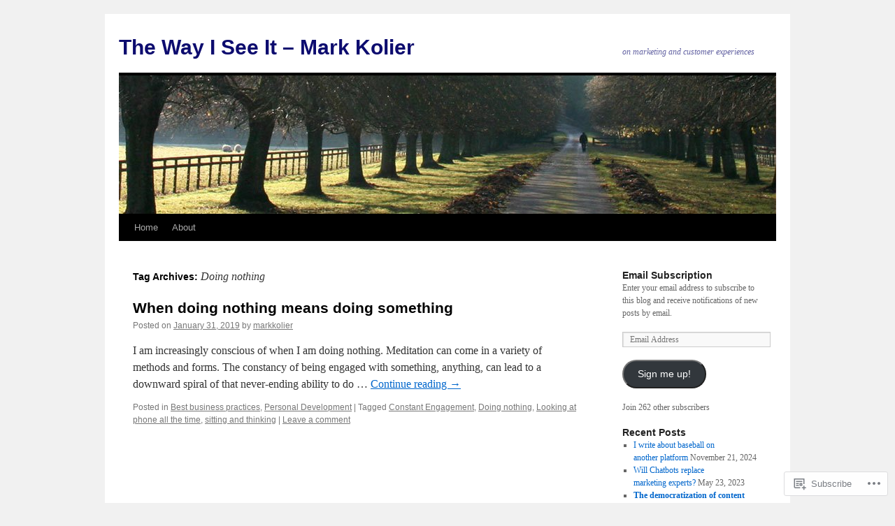

--- FILE ---
content_type: text/html; charset=UTF-8
request_url: https://markkolier.com/tag/doing-nothing/
body_size: 23611
content:
<!DOCTYPE html>
<html lang="en">
<head>
<meta charset="UTF-8" />
<title>
Doing nothing | The Way I See It &#8211; Mark Kolier</title>
<link rel="profile" href="https://gmpg.org/xfn/11" />
<link rel="stylesheet" type="text/css" media="all" href="https://s0.wp.com/wp-content/themes/pub/twentyten/style.css?m=1659017451i&amp;ver=20190507" />
<link rel="pingback" href="https://markkolier.com/xmlrpc.php">
<meta name='robots' content='max-image-preview:large' />

<!-- Async WordPress.com Remote Login -->
<script id="wpcom_remote_login_js">
var wpcom_remote_login_extra_auth = '';
function wpcom_remote_login_remove_dom_node_id( element_id ) {
	var dom_node = document.getElementById( element_id );
	if ( dom_node ) { dom_node.parentNode.removeChild( dom_node ); }
}
function wpcom_remote_login_remove_dom_node_classes( class_name ) {
	var dom_nodes = document.querySelectorAll( '.' + class_name );
	for ( var i = 0; i < dom_nodes.length; i++ ) {
		dom_nodes[ i ].parentNode.removeChild( dom_nodes[ i ] );
	}
}
function wpcom_remote_login_final_cleanup() {
	wpcom_remote_login_remove_dom_node_classes( "wpcom_remote_login_msg" );
	wpcom_remote_login_remove_dom_node_id( "wpcom_remote_login_key" );
	wpcom_remote_login_remove_dom_node_id( "wpcom_remote_login_validate" );
	wpcom_remote_login_remove_dom_node_id( "wpcom_remote_login_js" );
	wpcom_remote_login_remove_dom_node_id( "wpcom_request_access_iframe" );
	wpcom_remote_login_remove_dom_node_id( "wpcom_request_access_styles" );
}

// Watch for messages back from the remote login
window.addEventListener( "message", function( e ) {
	if ( e.origin === "https://r-login.wordpress.com" ) {
		var data = {};
		try {
			data = JSON.parse( e.data );
		} catch( e ) {
			wpcom_remote_login_final_cleanup();
			return;
		}

		if ( data.msg === 'LOGIN' ) {
			// Clean up the login check iframe
			wpcom_remote_login_remove_dom_node_id( "wpcom_remote_login_key" );

			var id_regex = new RegExp( /^[0-9]+$/ );
			var token_regex = new RegExp( /^.*|.*|.*$/ );
			if (
				token_regex.test( data.token )
				&& id_regex.test( data.wpcomid )
			) {
				// We have everything we need to ask for a login
				var script = document.createElement( "script" );
				script.setAttribute( "id", "wpcom_remote_login_validate" );
				script.src = '/remote-login.php?wpcom_remote_login=validate'
					+ '&wpcomid=' + data.wpcomid
					+ '&token=' + encodeURIComponent( data.token )
					+ '&host=' + window.location.protocol
					+ '//' + window.location.hostname
					+ '&postid=4213'
					+ '&is_singular=';
				document.body.appendChild( script );
			}

			return;
		}

		// Safari ITP, not logged in, so redirect
		if ( data.msg === 'LOGIN-REDIRECT' ) {
			window.location = 'https://wordpress.com/log-in?redirect_to=' + window.location.href;
			return;
		}

		// Safari ITP, storage access failed, remove the request
		if ( data.msg === 'LOGIN-REMOVE' ) {
			var css_zap = 'html { -webkit-transition: margin-top 1s; transition: margin-top 1s; } /* 9001 */ html { margin-top: 0 !important; } * html body { margin-top: 0 !important; } @media screen and ( max-width: 782px ) { html { margin-top: 0 !important; } * html body { margin-top: 0 !important; } }';
			var style_zap = document.createElement( 'style' );
			style_zap.type = 'text/css';
			style_zap.appendChild( document.createTextNode( css_zap ) );
			document.body.appendChild( style_zap );

			var e = document.getElementById( 'wpcom_request_access_iframe' );
			e.parentNode.removeChild( e );

			document.cookie = 'wordpress_com_login_access=denied; path=/; max-age=31536000';

			return;
		}

		// Safari ITP
		if ( data.msg === 'REQUEST_ACCESS' ) {
			console.log( 'request access: safari' );

			// Check ITP iframe enable/disable knob
			if ( wpcom_remote_login_extra_auth !== 'safari_itp_iframe' ) {
				return;
			}

			// If we are in a "private window" there is no ITP.
			var private_window = false;
			try {
				var opendb = window.openDatabase( null, null, null, null );
			} catch( e ) {
				private_window = true;
			}

			if ( private_window ) {
				console.log( 'private window' );
				return;
			}

			var iframe = document.createElement( 'iframe' );
			iframe.id = 'wpcom_request_access_iframe';
			iframe.setAttribute( 'scrolling', 'no' );
			iframe.setAttribute( 'sandbox', 'allow-storage-access-by-user-activation allow-scripts allow-same-origin allow-top-navigation-by-user-activation' );
			iframe.src = 'https://r-login.wordpress.com/remote-login.php?wpcom_remote_login=request_access&origin=' + encodeURIComponent( data.origin ) + '&wpcomid=' + encodeURIComponent( data.wpcomid );

			var css = 'html { -webkit-transition: margin-top 1s; transition: margin-top 1s; } /* 9001 */ html { margin-top: 46px !important; } * html body { margin-top: 46px !important; } @media screen and ( max-width: 660px ) { html { margin-top: 71px !important; } * html body { margin-top: 71px !important; } #wpcom_request_access_iframe { display: block; height: 71px !important; } } #wpcom_request_access_iframe { border: 0px; height: 46px; position: fixed; top: 0; left: 0; width: 100%; min-width: 100%; z-index: 99999; background: #23282d; } ';

			var style = document.createElement( 'style' );
			style.type = 'text/css';
			style.id = 'wpcom_request_access_styles';
			style.appendChild( document.createTextNode( css ) );
			document.body.appendChild( style );

			document.body.appendChild( iframe );
		}

		if ( data.msg === 'DONE' ) {
			wpcom_remote_login_final_cleanup();
		}
	}
}, false );

// Inject the remote login iframe after the page has had a chance to load
// more critical resources
window.addEventListener( "DOMContentLoaded", function( e ) {
	var iframe = document.createElement( "iframe" );
	iframe.style.display = "none";
	iframe.setAttribute( "scrolling", "no" );
	iframe.setAttribute( "id", "wpcom_remote_login_key" );
	iframe.src = "https://r-login.wordpress.com/remote-login.php"
		+ "?wpcom_remote_login=key"
		+ "&origin=aHR0cHM6Ly9tYXJra29saWVyLmNvbQ%3D%3D"
		+ "&wpcomid=5505845"
		+ "&time=" + Math.floor( Date.now() / 1000 );
	document.body.appendChild( iframe );
}, false );
</script>
<link rel='dns-prefetch' href='//s0.wp.com' />
<link rel="alternate" type="application/rss+xml" title="The Way I See It - Mark Kolier &raquo; Feed" href="https://markkolier.com/feed/" />
<link rel="alternate" type="application/rss+xml" title="The Way I See It - Mark Kolier &raquo; Comments Feed" href="https://markkolier.com/comments/feed/" />
<link rel="alternate" type="application/rss+xml" title="The Way I See It - Mark Kolier &raquo; Doing nothing Tag Feed" href="https://markkolier.com/tag/doing-nothing/feed/" />
	<script type="text/javascript">
		/* <![CDATA[ */
		function addLoadEvent(func) {
			var oldonload = window.onload;
			if (typeof window.onload != 'function') {
				window.onload = func;
			} else {
				window.onload = function () {
					oldonload();
					func();
				}
			}
		}
		/* ]]> */
	</script>
	<link crossorigin='anonymous' rel='stylesheet' id='all-css-0-1' href='/wp-content/mu-plugins/likes/jetpack-likes.css?m=1743883414i&cssminify=yes' type='text/css' media='all' />
<style id='wp-emoji-styles-inline-css'>

	img.wp-smiley, img.emoji {
		display: inline !important;
		border: none !important;
		box-shadow: none !important;
		height: 1em !important;
		width: 1em !important;
		margin: 0 0.07em !important;
		vertical-align: -0.1em !important;
		background: none !important;
		padding: 0 !important;
	}
/*# sourceURL=wp-emoji-styles-inline-css */
</style>
<link crossorigin='anonymous' rel='stylesheet' id='all-css-2-1' href='/wp-content/plugins/gutenberg-core/v22.2.0/build/styles/block-library/style.css?m=1764855221i&cssminify=yes' type='text/css' media='all' />
<style id='wp-block-library-inline-css'>
.has-text-align-justify {
	text-align:justify;
}
.has-text-align-justify{text-align:justify;}

/*# sourceURL=wp-block-library-inline-css */
</style><style id='global-styles-inline-css'>
:root{--wp--preset--aspect-ratio--square: 1;--wp--preset--aspect-ratio--4-3: 4/3;--wp--preset--aspect-ratio--3-4: 3/4;--wp--preset--aspect-ratio--3-2: 3/2;--wp--preset--aspect-ratio--2-3: 2/3;--wp--preset--aspect-ratio--16-9: 16/9;--wp--preset--aspect-ratio--9-16: 9/16;--wp--preset--color--black: #000;--wp--preset--color--cyan-bluish-gray: #abb8c3;--wp--preset--color--white: #fff;--wp--preset--color--pale-pink: #f78da7;--wp--preset--color--vivid-red: #cf2e2e;--wp--preset--color--luminous-vivid-orange: #ff6900;--wp--preset--color--luminous-vivid-amber: #fcb900;--wp--preset--color--light-green-cyan: #7bdcb5;--wp--preset--color--vivid-green-cyan: #00d084;--wp--preset--color--pale-cyan-blue: #8ed1fc;--wp--preset--color--vivid-cyan-blue: #0693e3;--wp--preset--color--vivid-purple: #9b51e0;--wp--preset--color--blue: #0066cc;--wp--preset--color--medium-gray: #666;--wp--preset--color--light-gray: #f1f1f1;--wp--preset--gradient--vivid-cyan-blue-to-vivid-purple: linear-gradient(135deg,rgb(6,147,227) 0%,rgb(155,81,224) 100%);--wp--preset--gradient--light-green-cyan-to-vivid-green-cyan: linear-gradient(135deg,rgb(122,220,180) 0%,rgb(0,208,130) 100%);--wp--preset--gradient--luminous-vivid-amber-to-luminous-vivid-orange: linear-gradient(135deg,rgb(252,185,0) 0%,rgb(255,105,0) 100%);--wp--preset--gradient--luminous-vivid-orange-to-vivid-red: linear-gradient(135deg,rgb(255,105,0) 0%,rgb(207,46,46) 100%);--wp--preset--gradient--very-light-gray-to-cyan-bluish-gray: linear-gradient(135deg,rgb(238,238,238) 0%,rgb(169,184,195) 100%);--wp--preset--gradient--cool-to-warm-spectrum: linear-gradient(135deg,rgb(74,234,220) 0%,rgb(151,120,209) 20%,rgb(207,42,186) 40%,rgb(238,44,130) 60%,rgb(251,105,98) 80%,rgb(254,248,76) 100%);--wp--preset--gradient--blush-light-purple: linear-gradient(135deg,rgb(255,206,236) 0%,rgb(152,150,240) 100%);--wp--preset--gradient--blush-bordeaux: linear-gradient(135deg,rgb(254,205,165) 0%,rgb(254,45,45) 50%,rgb(107,0,62) 100%);--wp--preset--gradient--luminous-dusk: linear-gradient(135deg,rgb(255,203,112) 0%,rgb(199,81,192) 50%,rgb(65,88,208) 100%);--wp--preset--gradient--pale-ocean: linear-gradient(135deg,rgb(255,245,203) 0%,rgb(182,227,212) 50%,rgb(51,167,181) 100%);--wp--preset--gradient--electric-grass: linear-gradient(135deg,rgb(202,248,128) 0%,rgb(113,206,126) 100%);--wp--preset--gradient--midnight: linear-gradient(135deg,rgb(2,3,129) 0%,rgb(40,116,252) 100%);--wp--preset--font-size--small: 13px;--wp--preset--font-size--medium: 20px;--wp--preset--font-size--large: 36px;--wp--preset--font-size--x-large: 42px;--wp--preset--font-family--albert-sans: 'Albert Sans', sans-serif;--wp--preset--font-family--alegreya: Alegreya, serif;--wp--preset--font-family--arvo: Arvo, serif;--wp--preset--font-family--bodoni-moda: 'Bodoni Moda', serif;--wp--preset--font-family--bricolage-grotesque: 'Bricolage Grotesque', sans-serif;--wp--preset--font-family--cabin: Cabin, sans-serif;--wp--preset--font-family--chivo: Chivo, sans-serif;--wp--preset--font-family--commissioner: Commissioner, sans-serif;--wp--preset--font-family--cormorant: Cormorant, serif;--wp--preset--font-family--courier-prime: 'Courier Prime', monospace;--wp--preset--font-family--crimson-pro: 'Crimson Pro', serif;--wp--preset--font-family--dm-mono: 'DM Mono', monospace;--wp--preset--font-family--dm-sans: 'DM Sans', sans-serif;--wp--preset--font-family--dm-serif-display: 'DM Serif Display', serif;--wp--preset--font-family--domine: Domine, serif;--wp--preset--font-family--eb-garamond: 'EB Garamond', serif;--wp--preset--font-family--epilogue: Epilogue, sans-serif;--wp--preset--font-family--fahkwang: Fahkwang, sans-serif;--wp--preset--font-family--figtree: Figtree, sans-serif;--wp--preset--font-family--fira-sans: 'Fira Sans', sans-serif;--wp--preset--font-family--fjalla-one: 'Fjalla One', sans-serif;--wp--preset--font-family--fraunces: Fraunces, serif;--wp--preset--font-family--gabarito: Gabarito, system-ui;--wp--preset--font-family--ibm-plex-mono: 'IBM Plex Mono', monospace;--wp--preset--font-family--ibm-plex-sans: 'IBM Plex Sans', sans-serif;--wp--preset--font-family--ibarra-real-nova: 'Ibarra Real Nova', serif;--wp--preset--font-family--instrument-serif: 'Instrument Serif', serif;--wp--preset--font-family--inter: Inter, sans-serif;--wp--preset--font-family--josefin-sans: 'Josefin Sans', sans-serif;--wp--preset--font-family--jost: Jost, sans-serif;--wp--preset--font-family--libre-baskerville: 'Libre Baskerville', serif;--wp--preset--font-family--libre-franklin: 'Libre Franklin', sans-serif;--wp--preset--font-family--literata: Literata, serif;--wp--preset--font-family--lora: Lora, serif;--wp--preset--font-family--merriweather: Merriweather, serif;--wp--preset--font-family--montserrat: Montserrat, sans-serif;--wp--preset--font-family--newsreader: Newsreader, serif;--wp--preset--font-family--noto-sans-mono: 'Noto Sans Mono', sans-serif;--wp--preset--font-family--nunito: Nunito, sans-serif;--wp--preset--font-family--open-sans: 'Open Sans', sans-serif;--wp--preset--font-family--overpass: Overpass, sans-serif;--wp--preset--font-family--pt-serif: 'PT Serif', serif;--wp--preset--font-family--petrona: Petrona, serif;--wp--preset--font-family--piazzolla: Piazzolla, serif;--wp--preset--font-family--playfair-display: 'Playfair Display', serif;--wp--preset--font-family--plus-jakarta-sans: 'Plus Jakarta Sans', sans-serif;--wp--preset--font-family--poppins: Poppins, sans-serif;--wp--preset--font-family--raleway: Raleway, sans-serif;--wp--preset--font-family--roboto: Roboto, sans-serif;--wp--preset--font-family--roboto-slab: 'Roboto Slab', serif;--wp--preset--font-family--rubik: Rubik, sans-serif;--wp--preset--font-family--rufina: Rufina, serif;--wp--preset--font-family--sora: Sora, sans-serif;--wp--preset--font-family--source-sans-3: 'Source Sans 3', sans-serif;--wp--preset--font-family--source-serif-4: 'Source Serif 4', serif;--wp--preset--font-family--space-mono: 'Space Mono', monospace;--wp--preset--font-family--syne: Syne, sans-serif;--wp--preset--font-family--texturina: Texturina, serif;--wp--preset--font-family--urbanist: Urbanist, sans-serif;--wp--preset--font-family--work-sans: 'Work Sans', sans-serif;--wp--preset--spacing--20: 0.44rem;--wp--preset--spacing--30: 0.67rem;--wp--preset--spacing--40: 1rem;--wp--preset--spacing--50: 1.5rem;--wp--preset--spacing--60: 2.25rem;--wp--preset--spacing--70: 3.38rem;--wp--preset--spacing--80: 5.06rem;--wp--preset--shadow--natural: 6px 6px 9px rgba(0, 0, 0, 0.2);--wp--preset--shadow--deep: 12px 12px 50px rgba(0, 0, 0, 0.4);--wp--preset--shadow--sharp: 6px 6px 0px rgba(0, 0, 0, 0.2);--wp--preset--shadow--outlined: 6px 6px 0px -3px rgb(255, 255, 255), 6px 6px rgb(0, 0, 0);--wp--preset--shadow--crisp: 6px 6px 0px rgb(0, 0, 0);}:where(.is-layout-flex){gap: 0.5em;}:where(.is-layout-grid){gap: 0.5em;}body .is-layout-flex{display: flex;}.is-layout-flex{flex-wrap: wrap;align-items: center;}.is-layout-flex > :is(*, div){margin: 0;}body .is-layout-grid{display: grid;}.is-layout-grid > :is(*, div){margin: 0;}:where(.wp-block-columns.is-layout-flex){gap: 2em;}:where(.wp-block-columns.is-layout-grid){gap: 2em;}:where(.wp-block-post-template.is-layout-flex){gap: 1.25em;}:where(.wp-block-post-template.is-layout-grid){gap: 1.25em;}.has-black-color{color: var(--wp--preset--color--black) !important;}.has-cyan-bluish-gray-color{color: var(--wp--preset--color--cyan-bluish-gray) !important;}.has-white-color{color: var(--wp--preset--color--white) !important;}.has-pale-pink-color{color: var(--wp--preset--color--pale-pink) !important;}.has-vivid-red-color{color: var(--wp--preset--color--vivid-red) !important;}.has-luminous-vivid-orange-color{color: var(--wp--preset--color--luminous-vivid-orange) !important;}.has-luminous-vivid-amber-color{color: var(--wp--preset--color--luminous-vivid-amber) !important;}.has-light-green-cyan-color{color: var(--wp--preset--color--light-green-cyan) !important;}.has-vivid-green-cyan-color{color: var(--wp--preset--color--vivid-green-cyan) !important;}.has-pale-cyan-blue-color{color: var(--wp--preset--color--pale-cyan-blue) !important;}.has-vivid-cyan-blue-color{color: var(--wp--preset--color--vivid-cyan-blue) !important;}.has-vivid-purple-color{color: var(--wp--preset--color--vivid-purple) !important;}.has-black-background-color{background-color: var(--wp--preset--color--black) !important;}.has-cyan-bluish-gray-background-color{background-color: var(--wp--preset--color--cyan-bluish-gray) !important;}.has-white-background-color{background-color: var(--wp--preset--color--white) !important;}.has-pale-pink-background-color{background-color: var(--wp--preset--color--pale-pink) !important;}.has-vivid-red-background-color{background-color: var(--wp--preset--color--vivid-red) !important;}.has-luminous-vivid-orange-background-color{background-color: var(--wp--preset--color--luminous-vivid-orange) !important;}.has-luminous-vivid-amber-background-color{background-color: var(--wp--preset--color--luminous-vivid-amber) !important;}.has-light-green-cyan-background-color{background-color: var(--wp--preset--color--light-green-cyan) !important;}.has-vivid-green-cyan-background-color{background-color: var(--wp--preset--color--vivid-green-cyan) !important;}.has-pale-cyan-blue-background-color{background-color: var(--wp--preset--color--pale-cyan-blue) !important;}.has-vivid-cyan-blue-background-color{background-color: var(--wp--preset--color--vivid-cyan-blue) !important;}.has-vivid-purple-background-color{background-color: var(--wp--preset--color--vivid-purple) !important;}.has-black-border-color{border-color: var(--wp--preset--color--black) !important;}.has-cyan-bluish-gray-border-color{border-color: var(--wp--preset--color--cyan-bluish-gray) !important;}.has-white-border-color{border-color: var(--wp--preset--color--white) !important;}.has-pale-pink-border-color{border-color: var(--wp--preset--color--pale-pink) !important;}.has-vivid-red-border-color{border-color: var(--wp--preset--color--vivid-red) !important;}.has-luminous-vivid-orange-border-color{border-color: var(--wp--preset--color--luminous-vivid-orange) !important;}.has-luminous-vivid-amber-border-color{border-color: var(--wp--preset--color--luminous-vivid-amber) !important;}.has-light-green-cyan-border-color{border-color: var(--wp--preset--color--light-green-cyan) !important;}.has-vivid-green-cyan-border-color{border-color: var(--wp--preset--color--vivid-green-cyan) !important;}.has-pale-cyan-blue-border-color{border-color: var(--wp--preset--color--pale-cyan-blue) !important;}.has-vivid-cyan-blue-border-color{border-color: var(--wp--preset--color--vivid-cyan-blue) !important;}.has-vivid-purple-border-color{border-color: var(--wp--preset--color--vivid-purple) !important;}.has-vivid-cyan-blue-to-vivid-purple-gradient-background{background: var(--wp--preset--gradient--vivid-cyan-blue-to-vivid-purple) !important;}.has-light-green-cyan-to-vivid-green-cyan-gradient-background{background: var(--wp--preset--gradient--light-green-cyan-to-vivid-green-cyan) !important;}.has-luminous-vivid-amber-to-luminous-vivid-orange-gradient-background{background: var(--wp--preset--gradient--luminous-vivid-amber-to-luminous-vivid-orange) !important;}.has-luminous-vivid-orange-to-vivid-red-gradient-background{background: var(--wp--preset--gradient--luminous-vivid-orange-to-vivid-red) !important;}.has-very-light-gray-to-cyan-bluish-gray-gradient-background{background: var(--wp--preset--gradient--very-light-gray-to-cyan-bluish-gray) !important;}.has-cool-to-warm-spectrum-gradient-background{background: var(--wp--preset--gradient--cool-to-warm-spectrum) !important;}.has-blush-light-purple-gradient-background{background: var(--wp--preset--gradient--blush-light-purple) !important;}.has-blush-bordeaux-gradient-background{background: var(--wp--preset--gradient--blush-bordeaux) !important;}.has-luminous-dusk-gradient-background{background: var(--wp--preset--gradient--luminous-dusk) !important;}.has-pale-ocean-gradient-background{background: var(--wp--preset--gradient--pale-ocean) !important;}.has-electric-grass-gradient-background{background: var(--wp--preset--gradient--electric-grass) !important;}.has-midnight-gradient-background{background: var(--wp--preset--gradient--midnight) !important;}.has-small-font-size{font-size: var(--wp--preset--font-size--small) !important;}.has-medium-font-size{font-size: var(--wp--preset--font-size--medium) !important;}.has-large-font-size{font-size: var(--wp--preset--font-size--large) !important;}.has-x-large-font-size{font-size: var(--wp--preset--font-size--x-large) !important;}.has-albert-sans-font-family{font-family: var(--wp--preset--font-family--albert-sans) !important;}.has-alegreya-font-family{font-family: var(--wp--preset--font-family--alegreya) !important;}.has-arvo-font-family{font-family: var(--wp--preset--font-family--arvo) !important;}.has-bodoni-moda-font-family{font-family: var(--wp--preset--font-family--bodoni-moda) !important;}.has-bricolage-grotesque-font-family{font-family: var(--wp--preset--font-family--bricolage-grotesque) !important;}.has-cabin-font-family{font-family: var(--wp--preset--font-family--cabin) !important;}.has-chivo-font-family{font-family: var(--wp--preset--font-family--chivo) !important;}.has-commissioner-font-family{font-family: var(--wp--preset--font-family--commissioner) !important;}.has-cormorant-font-family{font-family: var(--wp--preset--font-family--cormorant) !important;}.has-courier-prime-font-family{font-family: var(--wp--preset--font-family--courier-prime) !important;}.has-crimson-pro-font-family{font-family: var(--wp--preset--font-family--crimson-pro) !important;}.has-dm-mono-font-family{font-family: var(--wp--preset--font-family--dm-mono) !important;}.has-dm-sans-font-family{font-family: var(--wp--preset--font-family--dm-sans) !important;}.has-dm-serif-display-font-family{font-family: var(--wp--preset--font-family--dm-serif-display) !important;}.has-domine-font-family{font-family: var(--wp--preset--font-family--domine) !important;}.has-eb-garamond-font-family{font-family: var(--wp--preset--font-family--eb-garamond) !important;}.has-epilogue-font-family{font-family: var(--wp--preset--font-family--epilogue) !important;}.has-fahkwang-font-family{font-family: var(--wp--preset--font-family--fahkwang) !important;}.has-figtree-font-family{font-family: var(--wp--preset--font-family--figtree) !important;}.has-fira-sans-font-family{font-family: var(--wp--preset--font-family--fira-sans) !important;}.has-fjalla-one-font-family{font-family: var(--wp--preset--font-family--fjalla-one) !important;}.has-fraunces-font-family{font-family: var(--wp--preset--font-family--fraunces) !important;}.has-gabarito-font-family{font-family: var(--wp--preset--font-family--gabarito) !important;}.has-ibm-plex-mono-font-family{font-family: var(--wp--preset--font-family--ibm-plex-mono) !important;}.has-ibm-plex-sans-font-family{font-family: var(--wp--preset--font-family--ibm-plex-sans) !important;}.has-ibarra-real-nova-font-family{font-family: var(--wp--preset--font-family--ibarra-real-nova) !important;}.has-instrument-serif-font-family{font-family: var(--wp--preset--font-family--instrument-serif) !important;}.has-inter-font-family{font-family: var(--wp--preset--font-family--inter) !important;}.has-josefin-sans-font-family{font-family: var(--wp--preset--font-family--josefin-sans) !important;}.has-jost-font-family{font-family: var(--wp--preset--font-family--jost) !important;}.has-libre-baskerville-font-family{font-family: var(--wp--preset--font-family--libre-baskerville) !important;}.has-libre-franklin-font-family{font-family: var(--wp--preset--font-family--libre-franklin) !important;}.has-literata-font-family{font-family: var(--wp--preset--font-family--literata) !important;}.has-lora-font-family{font-family: var(--wp--preset--font-family--lora) !important;}.has-merriweather-font-family{font-family: var(--wp--preset--font-family--merriweather) !important;}.has-montserrat-font-family{font-family: var(--wp--preset--font-family--montserrat) !important;}.has-newsreader-font-family{font-family: var(--wp--preset--font-family--newsreader) !important;}.has-noto-sans-mono-font-family{font-family: var(--wp--preset--font-family--noto-sans-mono) !important;}.has-nunito-font-family{font-family: var(--wp--preset--font-family--nunito) !important;}.has-open-sans-font-family{font-family: var(--wp--preset--font-family--open-sans) !important;}.has-overpass-font-family{font-family: var(--wp--preset--font-family--overpass) !important;}.has-pt-serif-font-family{font-family: var(--wp--preset--font-family--pt-serif) !important;}.has-petrona-font-family{font-family: var(--wp--preset--font-family--petrona) !important;}.has-piazzolla-font-family{font-family: var(--wp--preset--font-family--piazzolla) !important;}.has-playfair-display-font-family{font-family: var(--wp--preset--font-family--playfair-display) !important;}.has-plus-jakarta-sans-font-family{font-family: var(--wp--preset--font-family--plus-jakarta-sans) !important;}.has-poppins-font-family{font-family: var(--wp--preset--font-family--poppins) !important;}.has-raleway-font-family{font-family: var(--wp--preset--font-family--raleway) !important;}.has-roboto-font-family{font-family: var(--wp--preset--font-family--roboto) !important;}.has-roboto-slab-font-family{font-family: var(--wp--preset--font-family--roboto-slab) !important;}.has-rubik-font-family{font-family: var(--wp--preset--font-family--rubik) !important;}.has-rufina-font-family{font-family: var(--wp--preset--font-family--rufina) !important;}.has-sora-font-family{font-family: var(--wp--preset--font-family--sora) !important;}.has-source-sans-3-font-family{font-family: var(--wp--preset--font-family--source-sans-3) !important;}.has-source-serif-4-font-family{font-family: var(--wp--preset--font-family--source-serif-4) !important;}.has-space-mono-font-family{font-family: var(--wp--preset--font-family--space-mono) !important;}.has-syne-font-family{font-family: var(--wp--preset--font-family--syne) !important;}.has-texturina-font-family{font-family: var(--wp--preset--font-family--texturina) !important;}.has-urbanist-font-family{font-family: var(--wp--preset--font-family--urbanist) !important;}.has-work-sans-font-family{font-family: var(--wp--preset--font-family--work-sans) !important;}
/*# sourceURL=global-styles-inline-css */
</style>

<style id='classic-theme-styles-inline-css'>
/*! This file is auto-generated */
.wp-block-button__link{color:#fff;background-color:#32373c;border-radius:9999px;box-shadow:none;text-decoration:none;padding:calc(.667em + 2px) calc(1.333em + 2px);font-size:1.125em}.wp-block-file__button{background:#32373c;color:#fff;text-decoration:none}
/*# sourceURL=/wp-includes/css/classic-themes.min.css */
</style>
<link crossorigin='anonymous' rel='stylesheet' id='all-css-4-1' href='/_static/??-eJyNkF2OwjAMhC+0rtWCoDys9ixNMCXgNFGctOL2uCDxI6SyL1E8+sYeG6cINgyZhoyRS+8GQRsMB3sWbKq6rWoQ5yMTJBqrNe6d5AcBki9MlRX5wZdGvsCzVyLVfezyTHjau46YvGJLtimqB4yJiURAX++Kh3xUo3z47jLGYjBPKlxUxXvA/7G3LeA2cymUFCM2uZhd0OoQmMO0xB/DSAlMMYZ15NdTJdLMvX57VOqlXDL1FEA37eZMbwUcuHNptv7533rT1u2qaXbb0xXYoLpz&cssminify=yes' type='text/css' media='all' />
<style id='jetpack-global-styles-frontend-style-inline-css'>
:root { --font-headings: unset; --font-base: unset; --font-headings-default: -apple-system,BlinkMacSystemFont,"Segoe UI",Roboto,Oxygen-Sans,Ubuntu,Cantarell,"Helvetica Neue",sans-serif; --font-base-default: -apple-system,BlinkMacSystemFont,"Segoe UI",Roboto,Oxygen-Sans,Ubuntu,Cantarell,"Helvetica Neue",sans-serif;}
/*# sourceURL=jetpack-global-styles-frontend-style-inline-css */
</style>
<link crossorigin='anonymous' rel='stylesheet' id='all-css-6-1' href='/_static/??-eJyNjtEKwjAMRX/IGKaV+SJ+inRt7TLTZiwdw793k72oIHsJ90BybnDqwUkuIRdMI/Q8RsqKXSi9dY+VMYksw48cFLW1Q/DW++c7Uo57p7rD7aYbZYcqjiwDSxT9gB9baUOae1uDkaWx/K9uIh9DUZxX1gxxIA82e2DSsuW2md9QILgLs0xfuAiu6VLVp+PhbOrKdC9/Ong1&cssminify=yes' type='text/css' media='all' />
<script type="text/javascript" id="wpcom-actionbar-placeholder-js-extra">
/* <![CDATA[ */
var actionbardata = {"siteID":"5505845","postID":"0","siteURL":"https://markkolier.com","xhrURL":"https://markkolier.com/wp-admin/admin-ajax.php","nonce":"a341b530e9","isLoggedIn":"","statusMessage":"","subsEmailDefault":"instantly","proxyScriptUrl":"https://s0.wp.com/wp-content/js/wpcom-proxy-request.js?m=1513050504i&amp;ver=20211021","i18n":{"followedText":"New posts from this site will now appear in your \u003Ca href=\"https://wordpress.com/reader\"\u003EReader\u003C/a\u003E","foldBar":"Collapse this bar","unfoldBar":"Expand this bar","shortLinkCopied":"Shortlink copied to clipboard."}};
//# sourceURL=wpcom-actionbar-placeholder-js-extra
/* ]]> */
</script>
<script type="text/javascript" id="jetpack-mu-wpcom-settings-js-before">
/* <![CDATA[ */
var JETPACK_MU_WPCOM_SETTINGS = {"assetsUrl":"https://s0.wp.com/wp-content/mu-plugins/jetpack-mu-wpcom-plugin/moon/jetpack_vendor/automattic/jetpack-mu-wpcom/src/build/"};
//# sourceURL=jetpack-mu-wpcom-settings-js-before
/* ]]> */
</script>
<script crossorigin='anonymous' type='text/javascript'  src='/_static/??/wp-content/js/rlt-proxy.js,/wp-content/mu-plugins/subscriptions/follow.js,/wp-content/mu-plugins/widgets/js/widget-bump-view.js?m=1738766797j'></script>
<script type="text/javascript" id="rlt-proxy-js-after">
/* <![CDATA[ */
	rltInitialize( {"token":null,"iframeOrigins":["https:\/\/widgets.wp.com"]} );
//# sourceURL=rlt-proxy-js-after
/* ]]> */
</script>
<link rel="EditURI" type="application/rsd+xml" title="RSD" href="https://markkolier.wordpress.com/xmlrpc.php?rsd" />
<meta name="generator" content="WordPress.com" />

<!-- Jetpack Open Graph Tags -->
<meta property="og:type" content="website" />
<meta property="og:title" content="Doing nothing &#8211; The Way I See It &#8211; Mark Kolier" />
<meta property="og:url" content="https://markkolier.com/tag/doing-nothing/" />
<meta property="og:site_name" content="The Way I See It - Mark Kolier" />
<meta property="og:image" content="https://s0.wp.com/_si/?t=[base64].KCO_Usar9aw7XxRaTKYxBL0KnmcE3ylDdm0Z9dstTt4MQ" />
<meta property="og:image:width" content="1200" />
<meta property="og:image:height" content="630" />
<meta property="og:image:alt" content="" />
<meta property="og:locale" content="en_US" />
<meta name="twitter:creator" content="@markkolier" />
<meta name="twitter:site" content="@markkolier" />

<!-- End Jetpack Open Graph Tags -->
<link rel="shortcut icon" type="image/x-icon" href="https://secure.gravatar.com/blavatar/43c9eeb57ce34cbea941efe76105bc8a73e9cdfbfde2d6535a4f8bd17f6b4a3a?s=32" sizes="16x16" />
<link rel="icon" type="image/x-icon" href="https://secure.gravatar.com/blavatar/43c9eeb57ce34cbea941efe76105bc8a73e9cdfbfde2d6535a4f8bd17f6b4a3a?s=32" sizes="16x16" />
<link rel="apple-touch-icon" href="https://secure.gravatar.com/blavatar/43c9eeb57ce34cbea941efe76105bc8a73e9cdfbfde2d6535a4f8bd17f6b4a3a?s=114" />
<link rel='openid.server' href='https://markkolier.com/?openidserver=1' />
<link rel='openid.delegate' href='https://markkolier.com/' />
<link rel="search" type="application/opensearchdescription+xml" href="https://markkolier.com/osd.xml" title="The Way I See It - Mark Kolier" />
<link rel="search" type="application/opensearchdescription+xml" href="https://s1.wp.com/opensearch.xml" title="WordPress.com" />
		<style type="text/css">
			.recentcomments a {
				display: inline !important;
				padding: 0 !important;
				margin: 0 !important;
			}

			table.recentcommentsavatartop img.avatar, table.recentcommentsavatarend img.avatar {
				border: 0px;
				margin: 0;
			}

			table.recentcommentsavatartop a, table.recentcommentsavatarend a {
				border: 0px !important;
				background-color: transparent !important;
			}

			td.recentcommentsavatarend, td.recentcommentsavatartop {
				padding: 0px 0px 1px 0px;
				margin: 0px;
			}

			td.recentcommentstextend {
				border: none !important;
				padding: 0px 0px 2px 10px;
			}

			.rtl td.recentcommentstextend {
				padding: 0px 10px 2px 0px;
			}

			td.recentcommentstexttop {
				border: none;
				padding: 0px 0px 0px 10px;
			}

			.rtl td.recentcommentstexttop {
				padding: 0px 10px 0px 0px;
			}
		</style>
		<meta name="description" content="Posts about Doing nothing written by markkolier" />
		<style type="text/css" id="twentyten-header-css">
					#site-title a,
			#site-description {
				color: #0d0c6f !important;
			}
				</style>
	<!-- Jetpack Google Analytics -->
			<script type='text/javascript'>
				var _gaq = _gaq || [];
				_gaq.push(['_setAccount', 'UA-86431962-1']);
_gaq.push(['_trackPageview']);
				(function() {
					var ga = document.createElement('script'); ga.type = 'text/javascript'; ga.async = true;
					ga.src = ('https:' === document.location.protocol ? 'https://ssl' : 'http://www') + '.google-analytics.com/ga.js';
					var s = document.getElementsByTagName('script')[0]; s.parentNode.insertBefore(ga, s);
				})();
			</script>
			<!-- End Jetpack Google Analytics -->
<link crossorigin='anonymous' rel='stylesheet' id='all-css-0-3' href='/_static/??-eJyVjkEKwkAMRS9kG2rR4kI8irTpIGknyTCZ0OtXsRXc6fJ9Ho8PS6pQpQQpwF6l6A8SgymU1OO8MbCqwJ0EYYiKs4EtlEKu0ewAvxdYR4/BAPusbiF+pH34N/i+5BRHMB8MM6VC+pS/qGaSV/nG16Y7tZfu3DbHaQXdH15M&cssminify=yes' type='text/css' media='all' />
</head>

<body class="archive tag tag-doing-nothing tag-277954 custom-background wp-theme-pubtwentyten customizer-styles-applied single-author jetpack-reblog-enabled">
<div id="wrapper" class="hfeed">
	<div id="header">
		<div id="masthead">
			<div id="branding" role="banner">
								<div id="site-title">
					<span>
						<a href="https://markkolier.com/" title="The Way I See It &#8211; Mark Kolier" rel="home">The Way I See It &#8211; Mark Kolier</a>
					</span>
				</div>
				<div id="site-description">on marketing and customer experiences</div>

									<a class="home-link" href="https://markkolier.com/" title="The Way I See It &#8211; Mark Kolier" rel="home">
						<img src="https://markkolier.wordpress.com/wp-content/themes/pub/twentyten/images/headers/path.jpg?m=1610459589i" width="940" height="198" alt="" />
					</a>
								</div><!-- #branding -->

			<div id="access" role="navigation">
								<div class="skip-link screen-reader-text"><a href="#content" title="Skip to content">Skip to content</a></div>
				<div class="menu"><ul>
<li ><a href="https://markkolier.com/">Home</a></li><li class="page_item page-item-2"><a href="https://markkolier.com/about/">About</a></li>
</ul></div>
			</div><!-- #access -->
		</div><!-- #masthead -->
	</div><!-- #header -->

	<div id="main">

		<div id="container">
			<div id="content" role="main">

				<h1 class="page-title">Tag Archives: <span>Doing nothing</span></h1>

				



	
			<div id="post-4213" class="post-4213 post type-post status-publish format-standard hentry category-best-business-practices-2 category-personal-development tag-constant-engagement tag-doing-nothing tag-looking-at-phone-all-the-time tag-sitting-and-thinking">
			<h2 class="entry-title"><a href="https://markkolier.com/2019/01/31/when-doing-nothing-means-doing-something/" rel="bookmark">When doing nothing means doing&nbsp;something</a></h2>

			<div class="entry-meta">
				<span class="meta-prep meta-prep-author">Posted on</span> <a href="https://markkolier.com/2019/01/31/when-doing-nothing-means-doing-something/" title="11:27 am" rel="bookmark"><span class="entry-date">January 31, 2019</span></a> <span class="meta-sep">by</span> <span class="author vcard"><a class="url fn n" href="https://markkolier.com/author/markkolier/" title="View all posts by markkolier">markkolier</a></span>			</div><!-- .entry-meta -->

					<div class="entry-summary">
				<p>I am increasingly conscious of when I am doing nothing. Meditation can come in a variety of methods and forms. The constancy of being engaged with something, anything, can lead to a downward spiral of that never-ending ability to do &hellip; <a href="https://markkolier.com/2019/01/31/when-doing-nothing-means-doing-something/">Continue reading <span class="meta-nav">&rarr;</span></a></p>
			</div><!-- .entry-summary -->
	
			<div class="entry-utility">
													<span class="cat-links">
						<span class="entry-utility-prep entry-utility-prep-cat-links">Posted in</span> <a href="https://markkolier.com/category/best-business-practices-2/" rel="category tag">Best business practices</a>, <a href="https://markkolier.com/category/personal-development/" rel="category tag">Personal Development</a>					</span>
					<span class="meta-sep">|</span>
				
								<span class="tag-links">
					<span class="entry-utility-prep entry-utility-prep-tag-links">Tagged</span> <a href="https://markkolier.com/tag/constant-engagement/" rel="tag">Constant Engagement</a>, <a href="https://markkolier.com/tag/doing-nothing/" rel="tag">Doing nothing</a>, <a href="https://markkolier.com/tag/looking-at-phone-all-the-time/" rel="tag">Looking at phone all the time</a>, <a href="https://markkolier.com/tag/sitting-and-thinking/" rel="tag">sitting and thinking</a>				</span>
				<span class="meta-sep">|</span>
				
				<span class="comments-link"><a href="https://markkolier.com/2019/01/31/when-doing-nothing-means-doing-something/#respond">Leave a comment</a></span>

							</div><!-- .entry-utility -->
		</div><!-- #post-4213 -->

		
	

			</div><!-- #content -->
		</div><!-- #container -->


		<div id="primary" class="widget-area" role="complementary">
						<ul class="xoxo">

<li id="blog_subscription-3" class="widget-container widget_blog_subscription jetpack_subscription_widget"><h3 class="widget-title"><label for="subscribe-field">Email Subscription</label></h3>

			<div class="wp-block-jetpack-subscriptions__container">
			<form
				action="https://subscribe.wordpress.com"
				method="post"
				accept-charset="utf-8"
				data-blog="5505845"
				data-post_access_level="everybody"
				id="subscribe-blog"
			>
				<p>Enter your email address to subscribe to this blog and receive notifications of new posts by email.</p>
				<p id="subscribe-email">
					<label
						id="subscribe-field-label"
						for="subscribe-field"
						class="screen-reader-text"
					>
						Email Address:					</label>

					<input
							type="email"
							name="email"
							autocomplete="email"
							
							style="width: 95%; padding: 1px 10px"
							placeholder="Email Address"
							value=""
							id="subscribe-field"
							required
						/>				</p>

				<p id="subscribe-submit"
									>
					<input type="hidden" name="action" value="subscribe"/>
					<input type="hidden" name="blog_id" value="5505845"/>
					<input type="hidden" name="source" value="https://markkolier.com/tag/doing-nothing/"/>
					<input type="hidden" name="sub-type" value="widget"/>
					<input type="hidden" name="redirect_fragment" value="subscribe-blog"/>
					<input type="hidden" id="_wpnonce" name="_wpnonce" value="0dc42c4ea2" />					<button type="submit"
													class="wp-block-button__link"
																	>
						Sign me up!					</button>
				</p>
			</form>
							<div class="wp-block-jetpack-subscriptions__subscount">
					Join 262 other subscribers				</div>
						</div>
			
</li>
		<li id="recent-posts-4" class="widget-container widget_recent_entries">
		<h3 class="widget-title">Recent Posts</h3>
		<ul>
											<li>
					<a href="https://markkolier.com/2024/11/21/i-write-about-baseball-on-another-platform/">I write about baseball on another&nbsp;platform</a>
											<span class="post-date">November 21, 2024</span>
									</li>
											<li>
					<a href="https://markkolier.com/2023/05/23/will-chatbots-replace-marketing-experts/">Will Chatbots replace marketing&nbsp;experts?</a>
											<span class="post-date">May 23, 2023</span>
									</li>
											<li>
					<a href="https://markkolier.com/2022/10/25/the-democratization-of-content-distribution-flattens-things/"><strong>The democratization of content distribution flattens&nbsp;things</strong></a>
											<span class="post-date">October 25, 2022</span>
									</li>
											<li>
					<a href="https://markkolier.com/2022/09/13/major-league-baseballs-new-rules-a-multivariate-test-thats-doomed-to-fail/"><strong>Major League Baseball’s new rules &#8211; A multivariate test that’s doomed to&nbsp;fail</strong></a>
											<span class="post-date">September 13, 2022</span>
									</li>
											<li>
					<a href="https://markkolier.com/2022/05/10/theres-a-giant-difference-between-professionals-and-high-level-enthusiasts/">There’s a giant difference between professionals and high-level&nbsp;enthusiasts</a>
											<span class="post-date">May 10, 2022</span>
									</li>
					</ul>

		</li><li id="categories-3" class="widget-container widget_categories"><h3 class="widget-title">Topic Categories</h3><form action="https://markkolier.com" method="get"><label class="screen-reader-text" for="cat">Topic Categories</label><select  name='cat' id='cat' class='postform'>
	<option value='-1'>Select Category</option>
	<option class="level-0" value="18624293">50+ market&nbsp;&nbsp;(6)</option>
	<option class="level-0" value="7504561">ads in movies&nbsp;&nbsp;(2)</option>
	<option class="level-0" value="521">Advertising&nbsp;&nbsp;(88)</option>
	<option class="level-0" value="173458060">Advertising to Millenials&nbsp;&nbsp;(13)</option>
	<option class="level-0" value="14067">AI&nbsp;&nbsp;(1)</option>
	<option class="level-0" value="24591">Airlines&nbsp;&nbsp;(4)</option>
	<option class="level-0" value="929443">Alibaba&nbsp;&nbsp;(1)</option>
	<option class="level-0" value="6602">Amazon&nbsp;&nbsp;(3)</option>
	<option class="level-0" value="87099">Angel Investing&nbsp;&nbsp;(1)</option>
	<option class="level-0" value="36265994">Apple watch&nbsp;&nbsp;(1)</option>
	<option class="level-0" value="4213">Apps&nbsp;&nbsp;(3)</option>
	<option class="level-0" value="12374">Artificial Intelligence&nbsp;&nbsp;(1)</option>
	<option class="level-0" value="282669">Augmented Reality&nbsp;&nbsp;(1)</option>
	<option class="level-0" value="284579">B to B marketing&nbsp;&nbsp;(1)</option>
	<option class="level-0" value="363385">B2B marketing&nbsp;&nbsp;(1)</option>
	<option class="level-0" value="6663190">Baseball&nbsp;&nbsp;(2)</option>
	<option class="level-0" value="1168">Baseball&#8217;&nbsp;&nbsp;(1)</option>
	<option class="level-0" value="35700207">Best business practices&nbsp;&nbsp;(169)</option>
	<option class="level-0" value="91">Blogging&nbsp;&nbsp;(2)</option>
	<option class="level-0" value="178">Books&nbsp;&nbsp;(3)</option>
	<option class="level-0" value="90429">Brand Advertising&nbsp;&nbsp;(48)</option>
	<option class="level-0" value="179">business&nbsp;&nbsp;(1)</option>
	<option class="level-0" value="354629">Business in Asia&nbsp;&nbsp;(11)</option>
	<option class="level-0" value="354628">Business in China&nbsp;&nbsp;(42)</option>
	<option class="level-0" value="1080469">Cable Television&nbsp;&nbsp;(2)</option>
	<option class="level-0" value="20720">Career Development&nbsp;&nbsp;(11)</option>
	<option class="level-0" value="1470">China&nbsp;&nbsp;(35)</option>
	<option class="level-0" value="200806870">China Marketing&nbsp;&nbsp;(9)</option>
	<option class="level-0" value="46984">Colleges&nbsp;&nbsp;(1)</option>
	<option class="level-0" value="1214">Communication&nbsp;&nbsp;(85)</option>
	<option class="level-0" value="2528">Community&nbsp;&nbsp;(23)</option>
	<option class="level-0" value="10124983">Consumer Attitudes&nbsp;&nbsp;(6)</option>
	<option class="level-0" value="58847">Consumer Behavior&nbsp;&nbsp;(23)</option>
	<option class="level-0" value="113">Content&nbsp;&nbsp;(1)</option>
	<option class="level-0" value="35179640">Content Marketing&nbsp;&nbsp;(5)</option>
	<option class="level-0" value="127470646">Continuity marketing&nbsp;&nbsp;(2)</option>
	<option class="level-0" value="451899354">Customer experience ratings&nbsp;&nbsp;(1)</option>
	<option class="level-0" value="1128225">Customer Experiences&nbsp;&nbsp;(218)</option>
	<option class="level-0" value="323986">Daily Deals&nbsp;&nbsp;(3)</option>
	<option class="level-0" value="65260">Data collection&nbsp;&nbsp;(8)</option>
	<option class="level-0" value="7372613">Data driven marketing&nbsp;&nbsp;(11)</option>
	<option class="level-0" value="31822">Delivery&nbsp;&nbsp;(1)</option>
	<option class="level-0" value="71599">Devices&nbsp;&nbsp;(1)</option>
	<option class="level-0" value="5345">Digital media&nbsp;&nbsp;(11)</option>
	<option class="level-0" value="5956">Dining&nbsp;&nbsp;(1)</option>
	<option class="level-0" value="35095174">Direct Mail&nbsp;&nbsp;(7)</option>
	<option class="level-0" value="35232284">Direct marketing&nbsp;&nbsp;(19)</option>
	<option class="level-0" value="343270">Direct response&nbsp;&nbsp;(5)</option>
	<option class="level-0" value="2924038">Direct Response Television&nbsp;&nbsp;(3)</option>
	<option class="level-0" value="408833">Direct sales&nbsp;&nbsp;(2)</option>
	<option class="level-0" value="4619">Disruption&nbsp;&nbsp;(5)</option>
	<option class="level-0" value="399">Driving&nbsp;&nbsp;(3)</option>
	<option class="level-0" value="35257451">E-books&nbsp;&nbsp;(3)</option>
	<option class="level-0" value="10818539">E-commerce&nbsp;&nbsp;(3)</option>
	<option class="level-0" value="858863">E-tailing&nbsp;&nbsp;(2)</option>
	<option class="level-0" value="1342">Education&nbsp;&nbsp;(1)</option>
	<option class="level-0" value="31255">Email marketing&nbsp;&nbsp;(7)</option>
	<option class="level-0" value="384">Entertainment&nbsp;&nbsp;(39)</option>
	<option class="level-0" value="183">Entrepreneurship&nbsp;&nbsp;(9)</option>
	<option class="level-0" value="81819">Facebook&nbsp;&nbsp;(7)</option>
	<option class="level-0" value="432256">False claims&nbsp;&nbsp;(1)</option>
	<option class="level-0" value="262573">Film and television&nbsp;&nbsp;(4)</option>
	<option class="level-0" value="384748">Food marketing&nbsp;&nbsp;(1)</option>
	<option class="level-0" value="221782">Franchises&nbsp;&nbsp;(2)</option>
	<option class="level-0" value="1559">Gadgets&nbsp;&nbsp;(2)</option>
	<option class="level-0" value="430177324">Gen X advertising&nbsp;&nbsp;(1)</option>
	<option class="level-0" value="81">Google&nbsp;&nbsp;(3)</option>
	<option class="level-0" value="139181">Green Products&nbsp;&nbsp;(5)</option>
	<option class="level-0" value="12451842">Grocery marketing&nbsp;&nbsp;(2)</option>
	<option class="level-0" value="1460">Healthcare&nbsp;&nbsp;(6)</option>
	<option class="level-0" value="4262686">Healthcare Advertising&nbsp;&nbsp;(4)</option>
	<option class="level-0" value="1551152">Healthcare marketing&nbsp;&nbsp;(6)</option>
	<option class="level-0" value="5897">Higher Education&nbsp;&nbsp;(2)</option>
	<option class="level-0" value="3489673">Holiday marketing&nbsp;&nbsp;(1)</option>
	<option class="level-0" value="7839">Human Behavior&nbsp;&nbsp;(8)</option>
	<option class="level-0" value="186">Innovation&nbsp;&nbsp;(47)</option>
	<option class="level-0" value="10758">International business&nbsp;&nbsp;(11)</option>
	<option class="level-0" value="330278">Internet forums&nbsp;&nbsp;(1)</option>
	<option class="level-0" value="162042">Internet gaming&nbsp;&nbsp;(1)</option>
	<option class="level-0" value="4302">Internet Marketing&nbsp;&nbsp;(3)</option>
	<option class="level-0" value="19672">Internet news&nbsp;&nbsp;(3)</option>
	<option class="level-0" value="36488749">Internet Shopping&nbsp;&nbsp;(4)</option>
	<option class="level-0" value="63229">Internet television&nbsp;&nbsp;(3)</option>
	<option class="level-0" value="6635">Investing&nbsp;&nbsp;(1)</option>
	<option class="level-0" value="2318247">Japanese advertising&nbsp;&nbsp;(1)</option>
	<option class="level-0" value="3558">Jobs&nbsp;&nbsp;(3)</option>
	<option class="level-0" value="5432829">Lead Generation Management&nbsp;&nbsp;(2)</option>
	<option class="level-0" value="7885">Leadership&nbsp;&nbsp;(11)</option>
	<option class="level-0" value="80962">LinkedIn&nbsp;&nbsp;(3)</option>
	<option class="level-0" value="889601">Listening&nbsp;&nbsp;(3)</option>
	<option class="level-0" value="9056913">Living in the World Today&nbsp;&nbsp;(295)</option>
	<option class="level-0" value="513024">Location based marketing&nbsp;&nbsp;(1)</option>
	<option class="level-0" value="1612871">Luxury Marketing&nbsp;&nbsp;(1)</option>
	<option class="level-0" value="79074">Managing people&nbsp;&nbsp;(2)</option>
	<option class="level-0" value="17301476">Marketing Attribution&nbsp;&nbsp;(2)</option>
	<option class="level-0" value="10084208">Marketing in China&nbsp;&nbsp;(1)</option>
	<option class="level-0" value="2657459">Marketing stuff&nbsp;&nbsp;(296)</option>
	<option class="level-0" value="292">Media&nbsp;&nbsp;(43)</option>
	<option class="level-0" value="165704">Millenials&nbsp;&nbsp;(3)</option>
	<option class="level-0" value="38697">Mobile Communication&nbsp;&nbsp;(49)</option>
	<option class="level-0" value="36329600">Mobile Gaming&nbsp;&nbsp;(1)</option>
	<option class="level-0" value="13527529">Movie theater advertising&nbsp;&nbsp;(3)</option>
	<option class="level-0" value="101652365">Native advertising&nbsp;&nbsp;(1)</option>
	<option class="level-0" value="7426">Networking&nbsp;&nbsp;(8)</option>
	<option class="level-0" value="2698">Newspapers&nbsp;&nbsp;(6)</option>
	<option class="level-0" value="658502">Non-profit marketing&nbsp;&nbsp;(1)</option>
	<option class="level-0" value="75924">Offers&nbsp;&nbsp;(1)</option>
	<option class="level-0" value="56519">online banking&nbsp;&nbsp;(1)</option>
	<option class="level-0" value="1233">Online gaming&nbsp;&nbsp;(1)</option>
	<option class="level-0" value="4680602">Out of home advertising&nbsp;&nbsp;(3)</option>
	<option class="level-0" value="19129">Personal Development&nbsp;&nbsp;(6)</option>
	<option class="level-0" value="4886860">Personal Privacy&nbsp;&nbsp;(15)</option>
	<option class="level-0" value="69806">Personal Technology&nbsp;&nbsp;(6)</option>
	<option class="level-0" value="1121273">Postal Mail&nbsp;&nbsp;(1)</option>
	<option class="level-0" value="205043">Presentation Skills&nbsp;&nbsp;(1)</option>
	<option class="level-0" value="301207">Presidential Politics&nbsp;&nbsp;(1)</option>
	<option class="level-0" value="195202454">Printing &amp; Mailing&nbsp;&nbsp;(1)</option>
	<option class="level-0" value="8235">Professional Development&nbsp;&nbsp;(8)</option>
	<option class="level-0" value="157835">Professionalism&nbsp;&nbsp;(4)</option>
	<option class="level-0" value="37823">Public Transportation&nbsp;&nbsp;(2)</option>
	<option class="level-0" value="3330">Publishing&nbsp;&nbsp;(7)</option>
	<option class="level-0" value="1473">Reading&nbsp;&nbsp;(3)</option>
	<option class="level-0" value="143569">Reality Television&nbsp;&nbsp;(1)</option>
	<option class="level-0" value="970347">remote work&nbsp;&nbsp;(1)</option>
	<option class="level-0" value="296478">Restaurant Marketing&nbsp;&nbsp;(3)</option>
	<option class="level-0" value="95739">Retail marketing&nbsp;&nbsp;(2)</option>
	<option class="level-0" value="24161">Retirement&nbsp;&nbsp;(2)</option>
	<option class="level-0" value="37059">Satellite radio&nbsp;&nbsp;(1)</option>
	<option class="level-0" value="391438">Satellite Television&nbsp;&nbsp;(1)</option>
	<option class="level-0" value="6057671">Screenvision&nbsp;&nbsp;(2)</option>
	<option class="level-0" value="5358979">Sharing economy&nbsp;&nbsp;(1)</option>
	<option class="level-0" value="1508">Shopping&nbsp;&nbsp;(2)</option>
	<option class="level-0" value="38616">Smartphones&nbsp;&nbsp;(3)</option>
	<option class="level-0" value="29924711">Smartwatches&nbsp;&nbsp;(1)</option>
	<option class="level-0" value="904488">Social gaming&nbsp;&nbsp;(3)</option>
	<option class="level-0" value="49818">Social Media&nbsp;&nbsp;(98)</option>
	<option class="level-0" value="6037249">Social Media Etiquette&nbsp;&nbsp;(2)</option>
	<option class="level-0" value="401666">Sports Marketing&nbsp;&nbsp;(14)</option>
	<option class="level-0" value="87072">Start ups&nbsp;&nbsp;(7)</option>
	<option class="level-0" value="897720">Streaming Music&nbsp;&nbsp;(2)</option>
	<option class="level-0" value="77446750">Super Bowl Advertising&nbsp;&nbsp;(2)</option>
	<option class="level-0" value="43338094">Targeting&nbsp;&nbsp;(3)</option>
	<option class="level-0" value="244487">Team management&nbsp;&nbsp;(2)</option>
	<option class="level-0" value="104431">Team performance&nbsp;&nbsp;(5)</option>
	<option class="level-0" value="6">Technology&nbsp;&nbsp;(97)</option>
	<option class="level-0" value="246778">Television advertising&nbsp;&nbsp;(13)</option>
	<option class="level-0" value="429549">Television News&nbsp;&nbsp;(1)</option>
	<option class="level-0" value="18400">Television shows&nbsp;&nbsp;(1)</option>
	<option class="level-0" value="200">Travel&nbsp;&nbsp;(31)</option>
	<option class="level-0" value="12556012">U.S. Economy&nbsp;&nbsp;(1)</option>
	<option class="level-0" value="1">Uncategorized&nbsp;&nbsp;(40)</option>
	<option class="level-0" value="1609">Universities&nbsp;&nbsp;(1)</option>
	<option class="level-0" value="593003">University education&nbsp;&nbsp;(1)</option>
	<option class="level-0" value="164398426">upfront in movies&nbsp;&nbsp;(1)</option>
	<option class="level-0" value="202">Venture Capital&nbsp;&nbsp;(4)</option>
	<option class="level-0" value="241060">Video conferencing&nbsp;&nbsp;(2)</option>
	<option class="level-0" value="18949">Virtual Reality&nbsp;&nbsp;(1)</option>
	<option class="level-0" value="78972">World Poltics&nbsp;&nbsp;(5)</option>
</select>
</form><script type="text/javascript">
/* <![CDATA[ */

( ( dropdownId ) => {
	const dropdown = document.getElementById( dropdownId );
	function onSelectChange() {
		setTimeout( () => {
			if ( 'escape' === dropdown.dataset.lastkey ) {
				return;
			}
			if ( dropdown.value && parseInt( dropdown.value ) > 0 && dropdown instanceof HTMLSelectElement ) {
				dropdown.parentElement.submit();
			}
		}, 250 );
	}
	function onKeyUp( event ) {
		if ( 'Escape' === event.key ) {
			dropdown.dataset.lastkey = 'escape';
		} else {
			delete dropdown.dataset.lastkey;
		}
	}
	function onClick() {
		delete dropdown.dataset.lastkey;
	}
	dropdown.addEventListener( 'keyup', onKeyUp );
	dropdown.addEventListener( 'click', onClick );
	dropdown.addEventListener( 'change', onSelectChange );
})( "cat" );

//# sourceURL=WP_Widget_Categories%3A%3Awidget
/* ]]> */
</script>
</li><li id="archives-3" class="widget-container widget_archive"><h3 class="widget-title">Post Archive</h3>		<label class="screen-reader-text" for="archives-dropdown-3">Post Archive</label>
		<select id="archives-dropdown-3" name="archive-dropdown">
			
			<option value="">Select Month</option>
				<option value='https://markkolier.com/2024/11/'> November 2024 &nbsp;(1)</option>
	<option value='https://markkolier.com/2023/05/'> May 2023 &nbsp;(1)</option>
	<option value='https://markkolier.com/2022/10/'> October 2022 &nbsp;(1)</option>
	<option value='https://markkolier.com/2022/09/'> September 2022 &nbsp;(1)</option>
	<option value='https://markkolier.com/2022/05/'> May 2022 &nbsp;(1)</option>
	<option value='https://markkolier.com/2021/12/'> December 2021 &nbsp;(1)</option>
	<option value='https://markkolier.com/2021/10/'> October 2021 &nbsp;(1)</option>
	<option value='https://markkolier.com/2021/06/'> June 2021 &nbsp;(1)</option>
	<option value='https://markkolier.com/2021/02/'> February 2021 &nbsp;(1)</option>
	<option value='https://markkolier.com/2020/12/'> December 2020 &nbsp;(1)</option>
	<option value='https://markkolier.com/2020/11/'> November 2020 &nbsp;(1)</option>
	<option value='https://markkolier.com/2020/09/'> September 2020 &nbsp;(1)</option>
	<option value='https://markkolier.com/2020/08/'> August 2020 &nbsp;(2)</option>
	<option value='https://markkolier.com/2020/07/'> July 2020 &nbsp;(1)</option>
	<option value='https://markkolier.com/2020/06/'> June 2020 &nbsp;(1)</option>
	<option value='https://markkolier.com/2020/05/'> May 2020 &nbsp;(2)</option>
	<option value='https://markkolier.com/2020/04/'> April 2020 &nbsp;(1)</option>
	<option value='https://markkolier.com/2020/03/'> March 2020 &nbsp;(2)</option>
	<option value='https://markkolier.com/2020/01/'> January 2020 &nbsp;(2)</option>
	<option value='https://markkolier.com/2019/12/'> December 2019 &nbsp;(1)</option>
	<option value='https://markkolier.com/2019/11/'> November 2019 &nbsp;(2)</option>
	<option value='https://markkolier.com/2019/10/'> October 2019 &nbsp;(1)</option>
	<option value='https://markkolier.com/2019/09/'> September 2019 &nbsp;(1)</option>
	<option value='https://markkolier.com/2019/08/'> August 2019 &nbsp;(2)</option>
	<option value='https://markkolier.com/2019/07/'> July 2019 &nbsp;(2)</option>
	<option value='https://markkolier.com/2019/06/'> June 2019 &nbsp;(3)</option>
	<option value='https://markkolier.com/2019/05/'> May 2019 &nbsp;(3)</option>
	<option value='https://markkolier.com/2019/04/'> April 2019 &nbsp;(3)</option>
	<option value='https://markkolier.com/2019/03/'> March 2019 &nbsp;(1)</option>
	<option value='https://markkolier.com/2019/02/'> February 2019 &nbsp;(1)</option>
	<option value='https://markkolier.com/2019/01/'> January 2019 &nbsp;(3)</option>
	<option value='https://markkolier.com/2018/11/'> November 2018 &nbsp;(2)</option>
	<option value='https://markkolier.com/2018/10/'> October 2018 &nbsp;(3)</option>
	<option value='https://markkolier.com/2018/09/'> September 2018 &nbsp;(1)</option>
	<option value='https://markkolier.com/2018/08/'> August 2018 &nbsp;(3)</option>
	<option value='https://markkolier.com/2018/07/'> July 2018 &nbsp;(2)</option>
	<option value='https://markkolier.com/2018/06/'> June 2018 &nbsp;(3)</option>
	<option value='https://markkolier.com/2018/05/'> May 2018 &nbsp;(2)</option>
	<option value='https://markkolier.com/2018/04/'> April 2018 &nbsp;(3)</option>
	<option value='https://markkolier.com/2018/03/'> March 2018 &nbsp;(3)</option>
	<option value='https://markkolier.com/2018/02/'> February 2018 &nbsp;(1)</option>
	<option value='https://markkolier.com/2018/01/'> January 2018 &nbsp;(3)</option>
	<option value='https://markkolier.com/2017/12/'> December 2017 &nbsp;(3)</option>
	<option value='https://markkolier.com/2017/11/'> November 2017 &nbsp;(1)</option>
	<option value='https://markkolier.com/2017/10/'> October 2017 &nbsp;(4)</option>
	<option value='https://markkolier.com/2017/09/'> September 2017 &nbsp;(2)</option>
	<option value='https://markkolier.com/2017/08/'> August 2017 &nbsp;(3)</option>
	<option value='https://markkolier.com/2017/07/'> July 2017 &nbsp;(3)</option>
	<option value='https://markkolier.com/2017/06/'> June 2017 &nbsp;(2)</option>
	<option value='https://markkolier.com/2017/05/'> May 2017 &nbsp;(2)</option>
	<option value='https://markkolier.com/2017/04/'> April 2017 &nbsp;(3)</option>
	<option value='https://markkolier.com/2017/03/'> March 2017 &nbsp;(3)</option>
	<option value='https://markkolier.com/2017/02/'> February 2017 &nbsp;(1)</option>
	<option value='https://markkolier.com/2017/01/'> January 2017 &nbsp;(3)</option>
	<option value='https://markkolier.com/2016/12/'> December 2016 &nbsp;(4)</option>
	<option value='https://markkolier.com/2016/11/'> November 2016 &nbsp;(2)</option>
	<option value='https://markkolier.com/2016/10/'> October 2016 &nbsp;(3)</option>
	<option value='https://markkolier.com/2016/09/'> September 2016 &nbsp;(3)</option>
	<option value='https://markkolier.com/2016/08/'> August 2016 &nbsp;(3)</option>
	<option value='https://markkolier.com/2016/07/'> July 2016 &nbsp;(3)</option>
	<option value='https://markkolier.com/2016/06/'> June 2016 &nbsp;(3)</option>
	<option value='https://markkolier.com/2016/05/'> May 2016 &nbsp;(3)</option>
	<option value='https://markkolier.com/2016/04/'> April 2016 &nbsp;(3)</option>
	<option value='https://markkolier.com/2016/03/'> March 2016 &nbsp;(5)</option>
	<option value='https://markkolier.com/2016/02/'> February 2016 &nbsp;(3)</option>
	<option value='https://markkolier.com/2016/01/'> January 2016 &nbsp;(4)</option>
	<option value='https://markkolier.com/2015/12/'> December 2015 &nbsp;(4)</option>
	<option value='https://markkolier.com/2015/11/'> November 2015 &nbsp;(3)</option>
	<option value='https://markkolier.com/2015/10/'> October 2015 &nbsp;(5)</option>
	<option value='https://markkolier.com/2015/09/'> September 2015 &nbsp;(4)</option>
	<option value='https://markkolier.com/2015/08/'> August 2015 &nbsp;(3)</option>
	<option value='https://markkolier.com/2015/07/'> July 2015 &nbsp;(5)</option>
	<option value='https://markkolier.com/2015/06/'> June 2015 &nbsp;(4)</option>
	<option value='https://markkolier.com/2015/05/'> May 2015 &nbsp;(4)</option>
	<option value='https://markkolier.com/2015/04/'> April 2015 &nbsp;(5)</option>
	<option value='https://markkolier.com/2015/03/'> March 2015 &nbsp;(4)</option>
	<option value='https://markkolier.com/2015/02/'> February 2015 &nbsp;(2)</option>
	<option value='https://markkolier.com/2015/01/'> January 2015 &nbsp;(4)</option>
	<option value='https://markkolier.com/2014/12/'> December 2014 &nbsp;(3)</option>
	<option value='https://markkolier.com/2014/11/'> November 2014 &nbsp;(3)</option>
	<option value='https://markkolier.com/2014/10/'> October 2014 &nbsp;(5)</option>
	<option value='https://markkolier.com/2014/09/'> September 2014 &nbsp;(3)</option>
	<option value='https://markkolier.com/2014/08/'> August 2014 &nbsp;(4)</option>
	<option value='https://markkolier.com/2014/07/'> July 2014 &nbsp;(5)</option>
	<option value='https://markkolier.com/2014/06/'> June 2014 &nbsp;(5)</option>
	<option value='https://markkolier.com/2014/05/'> May 2014 &nbsp;(3)</option>
	<option value='https://markkolier.com/2014/04/'> April 2014 &nbsp;(6)</option>
	<option value='https://markkolier.com/2014/03/'> March 2014 &nbsp;(8)</option>
	<option value='https://markkolier.com/2014/02/'> February 2014 &nbsp;(8)</option>
	<option value='https://markkolier.com/2014/01/'> January 2014 &nbsp;(4)</option>
	<option value='https://markkolier.com/2013/12/'> December 2013 &nbsp;(8)</option>
	<option value='https://markkolier.com/2013/11/'> November 2013 &nbsp;(8)</option>
	<option value='https://markkolier.com/2013/10/'> October 2013 &nbsp;(8)</option>
	<option value='https://markkolier.com/2013/09/'> September 2013 &nbsp;(9)</option>
	<option value='https://markkolier.com/2013/08/'> August 2013 &nbsp;(8)</option>
	<option value='https://markkolier.com/2013/07/'> July 2013 &nbsp;(7)</option>
	<option value='https://markkolier.com/2013/06/'> June 2013 &nbsp;(8)</option>
	<option value='https://markkolier.com/2013/05/'> May 2013 &nbsp;(9)</option>
	<option value='https://markkolier.com/2013/04/'> April 2013 &nbsp;(10)</option>
	<option value='https://markkolier.com/2013/03/'> March 2013 &nbsp;(10)</option>
	<option value='https://markkolier.com/2013/02/'> February 2013 &nbsp;(12)</option>
	<option value='https://markkolier.com/2013/01/'> January 2013 &nbsp;(11)</option>
	<option value='https://markkolier.com/2012/12/'> December 2012 &nbsp;(11)</option>
	<option value='https://markkolier.com/2012/11/'> November 2012 &nbsp;(12)</option>
	<option value='https://markkolier.com/2012/10/'> October 2012 &nbsp;(13)</option>
	<option value='https://markkolier.com/2012/09/'> September 2012 &nbsp;(4)</option>
	<option value='https://markkolier.com/2012/07/'> July 2012 &nbsp;(1)</option>
	<option value='https://markkolier.com/2012/06/'> June 2012 &nbsp;(11)</option>
	<option value='https://markkolier.com/2012/05/'> May 2012 &nbsp;(15)</option>
	<option value='https://markkolier.com/2012/04/'> April 2012 &nbsp;(12)</option>
	<option value='https://markkolier.com/2012/03/'> March 2012 &nbsp;(13)</option>
	<option value='https://markkolier.com/2012/02/'> February 2012 &nbsp;(13)</option>
	<option value='https://markkolier.com/2012/01/'> January 2012 &nbsp;(13)</option>
	<option value='https://markkolier.com/2011/12/'> December 2011 &nbsp;(13)</option>
	<option value='https://markkolier.com/2011/11/'> November 2011 &nbsp;(12)</option>
	<option value='https://markkolier.com/2011/10/'> October 2011 &nbsp;(13)</option>
	<option value='https://markkolier.com/2011/09/'> September 2011 &nbsp;(13)</option>
	<option value='https://markkolier.com/2011/08/'> August 2011 &nbsp;(14)</option>
	<option value='https://markkolier.com/2011/07/'> July 2011 &nbsp;(11)</option>
	<option value='https://markkolier.com/2011/06/'> June 2011 &nbsp;(13)</option>
	<option value='https://markkolier.com/2011/05/'> May 2011 &nbsp;(13)</option>
	<option value='https://markkolier.com/2011/04/'> April 2011 &nbsp;(13)</option>
	<option value='https://markkolier.com/2011/03/'> March 2011 &nbsp;(13)</option>
	<option value='https://markkolier.com/2011/02/'> February 2011 &nbsp;(11)</option>
	<option value='https://markkolier.com/2011/01/'> January 2011 &nbsp;(13)</option>
	<option value='https://markkolier.com/2010/12/'> December 2010 &nbsp;(14)</option>
	<option value='https://markkolier.com/2010/11/'> November 2010 &nbsp;(12)</option>
	<option value='https://markkolier.com/2010/10/'> October 2010 &nbsp;(13)</option>
	<option value='https://markkolier.com/2010/09/'> September 2010 &nbsp;(14)</option>
	<option value='https://markkolier.com/2010/08/'> August 2010 &nbsp;(12)</option>
	<option value='https://markkolier.com/2010/07/'> July 2010 &nbsp;(11)</option>
	<option value='https://markkolier.com/2010/06/'> June 2010 &nbsp;(9)</option>
	<option value='https://markkolier.com/2010/05/'> May 2010 &nbsp;(7)</option>
	<option value='https://markkolier.com/2010/04/'> April 2010 &nbsp;(7)</option>
	<option value='https://markkolier.com/2010/03/'> March 2010 &nbsp;(11)</option>
	<option value='https://markkolier.com/2010/02/'> February 2010 &nbsp;(8)</option>
	<option value='https://markkolier.com/2010/01/'> January 2010 &nbsp;(8)</option>
	<option value='https://markkolier.com/2009/12/'> December 2009 &nbsp;(9)</option>
	<option value='https://markkolier.com/2009/11/'> November 2009 &nbsp;(7)</option>
	<option value='https://markkolier.com/2009/10/'> October 2009 &nbsp;(8)</option>
	<option value='https://markkolier.com/2009/09/'> September 2009 &nbsp;(5)</option>
	<option value='https://markkolier.com/2009/08/'> August 2009 &nbsp;(6)</option>
	<option value='https://markkolier.com/2009/07/'> July 2009 &nbsp;(4)</option>
	<option value='https://markkolier.com/2009/06/'> June 2009 &nbsp;(7)</option>
	<option value='https://markkolier.com/2009/05/'> May 2009 &nbsp;(5)</option>
	<option value='https://markkolier.com/2009/04/'> April 2009 &nbsp;(5)</option>
	<option value='https://markkolier.com/2009/03/'> March 2009 &nbsp;(6)</option>
	<option value='https://markkolier.com/2009/02/'> February 2009 &nbsp;(3)</option>
	<option value='https://markkolier.com/2009/01/'> January 2009 &nbsp;(5)</option>
	<option value='https://markkolier.com/2008/12/'> December 2008 &nbsp;(8)</option>
	<option value='https://markkolier.com/2008/11/'> November 2008 &nbsp;(4)</option>

		</select>

			<script type="text/javascript">
/* <![CDATA[ */

( ( dropdownId ) => {
	const dropdown = document.getElementById( dropdownId );
	function onSelectChange() {
		setTimeout( () => {
			if ( 'escape' === dropdown.dataset.lastkey ) {
				return;
			}
			if ( dropdown.value ) {
				document.location.href = dropdown.value;
			}
		}, 250 );
	}
	function onKeyUp( event ) {
		if ( 'Escape' === event.key ) {
			dropdown.dataset.lastkey = 'escape';
		} else {
			delete dropdown.dataset.lastkey;
		}
	}
	function onClick() {
		delete dropdown.dataset.lastkey;
	}
	dropdown.addEventListener( 'keyup', onKeyUp );
	dropdown.addEventListener( 'click', onClick );
	dropdown.addEventListener( 'change', onSelectChange );
})( "archives-dropdown-3" );

//# sourceURL=WP_Widget_Archives%3A%3Awidget
/* ]]> */
</script>
</li><li id="recent-comments-2" class="widget-container widget_recent_comments"><h3 class="widget-title">Recent Comments</h3>				<ul id="recentcomments">
											<li class="recentcomments">
							<a href="https://www.simonconley.com/" class="url" rel="ugc external nofollow">Simon C</a> on <a href="https://markkolier.com/2012/11/21/is-there-a-thanksgiving-in-china/#comment-7027">Is there a Thanksgiving in&nbsp;China?</a>						</li>

												<li class="recentcomments">
							Michael Gianfranceschi on <a href="https://markkolier.com/2012/03/09/the-new-york-lottery-announcer-he-might-have-the-best-job-ever-but-whats-his-name/#comment-7026">The New York Lottery Announcer &#8211; He might have the best job ever – but what’s his&nbsp;name?</a>						</li>

												<li class="recentcomments">
							<a href="https://medium.com/@tuckerpivonka" class="url" rel="ugc external nofollow">Tucker Pivonka</a> on <a href="https://markkolier.com/2011/11/10/chinas-pushing-to-get-ahead/#comment-6930">China’s pushing to get&nbsp;ahead</a>						</li>

												<li class="recentcomments">
							<a href="https://www.garyavila.com/" class="url" rel="ugc external nofollow">Gary</a> on <a href="https://markkolier.com/2016/06/16/who-really-wants-to-write-a-check/#comment-5961">Who really wants to write a&nbsp;check?</a>						</li>

												<li class="recentcomments">
							Hallie Cantor on <a href="https://markkolier.com/2022/05/10/theres-a-giant-difference-between-professionals-and-high-level-enthusiasts/#comment-5798">There’s a giant difference between professionals and high-level&nbsp;enthusiasts</a>						</li>

										</ul>
				</li><li id="jp_blogs_i_follow-3" class="widget-container widget_jp_blogs_i_follow"><h3 class="widget-title">Interesting Blogs</h3><ul><li><a href="http://throneberryfields.com" class="bump-view" data-bump-view="bif">Throneberry Fields Forever</a></li><li><a href="http://www.charleskush.com/" class="bump-view" data-bump-view="bif">Charles A. Kush III</a></li><li><a href="http://www.baseballhistorycomesalive.com/" class="bump-view" data-bump-view="bif">Baseball History Comes Alive!</a></li><li><a href="http://fivelifetimes.wordpress.com" class="bump-view" data-bump-view="bif">Five Lifetimes</a></li><li><a href="http://attilaovari.com/" class="bump-view" data-bump-view="bif">Attila Ovari</a></li><li><a href="http://littlewhitedoginc.com" class="bump-view" data-bump-view="bif">Little White Dog inc.</a></li><li><a href="http://dsgarnett.wordpress.com" class="bump-view" data-bump-view="bif">Doug Garnett&#039;s Blog</a></li><li><a href="http://mimllr.wordpress.com" class="bump-view" data-bump-view="bif">Chats &amp; Gadgets</a></li><li><a href="http://worldofinnovations.wordpress.com" class="bump-view" data-bump-view="bif">World Of Innovations</a></li><li><a href="http://unrepentantlyrecalcitrant.wordpress.com" class="bump-view" data-bump-view="bif">The Unrepentant Recalcitrant</a></li><li><a href="http://cklamblog.wordpress.com" class="bump-view" data-bump-view="bif">cklamblog</a></li><li><a href="http://tim.blog/" class="bump-view" data-bump-view="bif">The Blog of Author Tim Ferriss</a></li><li><a href="http://milliejiahuihe.wordpress.com" class="bump-view" data-bump-view="bif">Asian Food 101</a></li><li><a href="http://bucketlistpublications.org" class="bump-view" data-bump-view="bif">Bucket List Publications</a></li><li><a href="http://newsstandpros.wordpress.com" class="bump-view" data-bump-view="bif">From the Foredeck of the Titanic</a></li><li><a href="http://www.patricklatterphoto.com/" class="bump-view" data-bump-view="bif">Hiking Photography</a></li><li><a href="http://marketingthingy.com" class="bump-view" data-bump-view="bif">Marketing Thingy</a></li><li><a href="http://thebaggagehandlerdotme.wordpress.com" class="bump-view" data-bump-view="bif">The Baggage Handler</a></li><li><a href="http://everywhereonce.com" class="bump-view" data-bump-view="bif">Everywhere Once</a></li><li><a href="http://learnchinesebusiness.wordpress.com" class="bump-view" data-bump-view="bif">Learn Chinese Business </a></li></ul></li>			</ul>
		</div><!-- #primary .widget-area -->

	</div><!-- #main -->

	<div id="footer" role="contentinfo">
		<div id="colophon">



			<div id="site-info">
				<a href="https://markkolier.com/" title="The Way I See It &#8211; Mark Kolier" rel="home">
					The Way I See It &#8211; Mark Kolier				</a>
							</div><!-- #site-info -->

			<div id="site-generator">
								<a href="https://wordpress.com/?ref=footer_blog" rel="nofollow">Blog at WordPress.com.</a>
			</div><!-- #site-generator -->

		</div><!-- #colophon -->
	</div><!-- #footer -->

</div><!-- #wrapper -->

<!--  -->
<script type="speculationrules">
{"prefetch":[{"source":"document","where":{"and":[{"href_matches":"/*"},{"not":{"href_matches":["/wp-*.php","/wp-admin/*","/files/*","/wp-content/*","/wp-content/plugins/*","/wp-content/themes/pub/twentyten/*","/*\\?(.+)"]}},{"not":{"selector_matches":"a[rel~=\"nofollow\"]"}},{"not":{"selector_matches":".no-prefetch, .no-prefetch a"}}]},"eagerness":"conservative"}]}
</script>
<div id="wpcom-follow-bubbles-jp_blogs_i_follow-3" class="wpcom-follow-bubbles"><div id="wpcom-bubble-jp_blogs_i_follow-3-1" class="wpcom-bubble wpcom-follow-bubble"><div class="bubble-txt"><a href="http://throneberryfields.com" class="bump-view" data-bump-view="bif">Throneberry Fields Forever</a><p><small>. . . a calm review of baseball</small></p></div></div><div id="wpcom-bubble-jp_blogs_i_follow-3-2" class="wpcom-bubble wpcom-follow-bubble"><div class="bubble-txt"><a href="http://www.charleskush.com/" class="bump-view" data-bump-view="bif">Charles A. Kush III</a><p><small>Charles Kush - Executive, Management Consultant, Board Member, Operating Partner - Ecommerce, Digital Marketing, Internet Technology</small></p></div></div><div id="wpcom-bubble-jp_blogs_i_follow-3-3" class="wpcom-bubble wpcom-follow-bubble"><div class="bubble-txt"><a href="http://www.baseballhistorycomesalive.com/" class="bump-view" data-bump-view="bif">Baseball History Comes Alive!</a><p></p></div></div><div id="wpcom-bubble-jp_blogs_i_follow-3-4" class="wpcom-bubble wpcom-follow-bubble"><div class="bubble-txt"><a href="http://fivelifetimes.wordpress.com" class="bump-view" data-bump-view="bif">Five Lifetimes</a><p><small>A wise woman once told me...</small></p></div></div><div id="wpcom-bubble-jp_blogs_i_follow-3-5" class="wpcom-bubble wpcom-follow-bubble"><div class="bubble-txt"><a href="http://attilaovari.com/" class="bump-view" data-bump-view="bif">Attila Ovari</a><p></p></div></div><div id="wpcom-bubble-jp_blogs_i_follow-3-6" class="wpcom-bubble wpcom-follow-bubble"><div class="bubble-txt"><a href="http://littlewhitedoginc.com" class="bump-view" data-bump-view="bif">Little White Dog inc.</a><p><small>M&amp;A Advisory and Strategic Consulting</small></p></div></div><div id="wpcom-bubble-jp_blogs_i_follow-3-7" class="wpcom-bubble wpcom-follow-bubble"><div class="bubble-txt"><a href="http://dsgarnett.wordpress.com" class="bump-view" data-bump-view="bif">Doug Garnett&#039;s Blog</a><p><small>Savvy Marketing to Increase Return from Innovative Products</small></p></div></div><div id="wpcom-bubble-jp_blogs_i_follow-3-8" class="wpcom-bubble wpcom-follow-bubble"><div class="bubble-txt"><a href="http://mimllr.wordpress.com" class="bump-view" data-bump-view="bif">Chats &amp; Gadgets</a><p><small>Talk about tech and talk.</small></p></div></div><div id="wpcom-bubble-jp_blogs_i_follow-3-9" class="wpcom-bubble wpcom-follow-bubble"><div class="bubble-txt"><a href="http://worldofinnovations.wordpress.com" class="bump-view" data-bump-view="bif">World Of Innovations</a><p><small>What is innovation in the 21st century?</small></p></div></div><div id="wpcom-bubble-jp_blogs_i_follow-3-10" class="wpcom-bubble wpcom-follow-bubble"><div class="bubble-txt"><a href="http://unrepentantlyrecalcitrant.wordpress.com" class="bump-view" data-bump-view="bif">The Unrepentant Recalcitrant</a><p><small>Lessons for an accidental entrepreneur</small></p></div></div><div id="wpcom-bubble-jp_blogs_i_follow-3-11" class="wpcom-bubble wpcom-follow-bubble"><div class="bubble-txt"><a href="http://cklamblog.wordpress.com" class="bump-view" data-bump-view="bif">cklamblog</a><p><small>Emerging Asia</small></p></div></div><div id="wpcom-bubble-jp_blogs_i_follow-3-12" class="wpcom-bubble wpcom-follow-bubble"><div class="bubble-txt"><a href="http://tim.blog/" class="bump-view" data-bump-view="bif">The Blog of Author Tim Ferriss</a><p><small>Tim Ferriss is the author of five #1 New York Times bestsellers and host of The Tim Ferriss Show podcast.</small></p></div></div><div id="wpcom-bubble-jp_blogs_i_follow-3-13" class="wpcom-bubble wpcom-follow-bubble"><div class="bubble-txt"><a href="http://milliejiahuihe.wordpress.com" class="bump-view" data-bump-view="bif">Asian Food 101</a><p><small>Chinese / Korean / Japanese / Thai</small></p></div></div><div id="wpcom-bubble-jp_blogs_i_follow-3-14" class="wpcom-bubble wpcom-follow-bubble"><div class="bubble-txt"><a href="http://bucketlistpublications.org" class="bump-view" data-bump-view="bif">Bucket List Publications</a><p><small>Indulge- Travel, Adventure, &amp; New Experiences</small></p></div></div><div id="wpcom-bubble-jp_blogs_i_follow-3-15" class="wpcom-bubble wpcom-follow-bubble"><div class="bubble-txt"><a href="http://newsstandpros.wordpress.com" class="bump-view" data-bump-view="bif">From the Foredeck of the Titanic</a><p><small>Because I am not interested in going down with the ship.</small></p></div></div><div id="wpcom-bubble-jp_blogs_i_follow-3-16" class="wpcom-bubble wpcom-follow-bubble"><div class="bubble-txt"><a href="http://www.patricklatterphoto.com/" class="bump-view" data-bump-view="bif">Hiking Photography</a><p></p></div></div><div id="wpcom-bubble-jp_blogs_i_follow-3-17" class="wpcom-bubble wpcom-follow-bubble"><div class="bubble-txt"><a href="http://marketingthingy.com" class="bump-view" data-bump-view="bif">Marketing Thingy</a><p><small>Practical marketing information for small to midsize marketers from Nader Ashway in NYC</small></p></div></div><div id="wpcom-bubble-jp_blogs_i_follow-3-18" class="wpcom-bubble wpcom-follow-bubble"><div class="bubble-txt"><a href="http://thebaggagehandlerdotme.wordpress.com" class="bump-view" data-bump-view="bif">The Baggage Handler</a><p><small>I made the impossible easy in both worlds!</small></p></div></div><div id="wpcom-bubble-jp_blogs_i_follow-3-19" class="wpcom-bubble wpcom-follow-bubble"><div class="bubble-txt"><a href="http://everywhereonce.com" class="bump-view" data-bump-view="bif">Everywhere Once</a><p><small>An adult&#039;s guide to long-term travel</small></p></div></div><div id="wpcom-bubble-jp_blogs_i_follow-3-20" class="wpcom-bubble wpcom-follow-bubble"><div class="bubble-txt"><a href="http://learnchinesebusiness.wordpress.com" class="bump-view" data-bump-view="bif">Learn Chinese Business </a><p></p></div></div></div><script type="text/javascript" src="//0.gravatar.com/js/hovercards/hovercards.min.js?ver=202603924dcd77a86c6f1d3698ec27fc5da92b28585ddad3ee636c0397cf312193b2a1" id="grofiles-cards-js"></script>
<script type="text/javascript" id="wpgroho-js-extra">
/* <![CDATA[ */
var WPGroHo = {"my_hash":""};
//# sourceURL=wpgroho-js-extra
/* ]]> */
</script>
<script crossorigin='anonymous' type='text/javascript'  src='/wp-content/mu-plugins/gravatar-hovercards/wpgroho.js?m=1610363240i'></script>

	<script>
		// Initialize and attach hovercards to all gravatars
		( function() {
			function init() {
				if ( typeof Gravatar === 'undefined' ) {
					return;
				}

				if ( typeof Gravatar.init !== 'function' ) {
					return;
				}

				Gravatar.profile_cb = function ( hash, id ) {
					WPGroHo.syncProfileData( hash, id );
				};

				Gravatar.my_hash = WPGroHo.my_hash;
				Gravatar.init(
					'body',
					'#wp-admin-bar-my-account',
					{
						i18n: {
							'Edit your profile →': 'Edit your profile →',
							'View profile →': 'View profile →',
							'Contact': 'Contact',
							'Send money': 'Send money',
							'Sorry, we are unable to load this Gravatar profile.': 'Sorry, we are unable to load this Gravatar profile.',
							'Gravatar not found.': 'Gravatar not found.',
							'Too Many Requests.': 'Too Many Requests.',
							'Internal Server Error.': 'Internal Server Error.',
							'Is this you?': 'Is this you?',
							'Claim your free profile.': 'Claim your free profile.',
							'Email': 'Email',
							'Home Phone': 'Home Phone',
							'Work Phone': 'Work Phone',
							'Cell Phone': 'Cell Phone',
							'Contact Form': 'Contact Form',
							'Calendar': 'Calendar',
						},
					}
				);
			}

			if ( document.readyState !== 'loading' ) {
				init();
			} else {
				document.addEventListener( 'DOMContentLoaded', init );
			}
		} )();
	</script>

		<div style="display:none">
	</div>
		<div id="actionbar" dir="ltr" style="display: none;"
			class="actnbr-pub-twentyten actnbr-has-follow actnbr-has-actions">
		<ul>
								<li class="actnbr-btn actnbr-hidden">
								<a class="actnbr-action actnbr-actn-follow " href="">
			<svg class="gridicon" height="20" width="20" xmlns="http://www.w3.org/2000/svg" viewBox="0 0 20 20"><path clip-rule="evenodd" d="m4 4.5h12v6.5h1.5v-6.5-1.5h-1.5-12-1.5v1.5 10.5c0 1.1046.89543 2 2 2h7v-1.5h-7c-.27614 0-.5-.2239-.5-.5zm10.5 2h-9v1.5h9zm-5 3h-4v1.5h4zm3.5 1.5h-1v1h1zm-1-1.5h-1.5v1.5 1 1.5h1.5 1 1.5v-1.5-1-1.5h-1.5zm-2.5 2.5h-4v1.5h4zm6.5 1.25h1.5v2.25h2.25v1.5h-2.25v2.25h-1.5v-2.25h-2.25v-1.5h2.25z"  fill-rule="evenodd"></path></svg>
			<span>Subscribe</span>
		</a>
		<a class="actnbr-action actnbr-actn-following  no-display" href="">
			<svg class="gridicon" height="20" width="20" xmlns="http://www.w3.org/2000/svg" viewBox="0 0 20 20"><path fill-rule="evenodd" clip-rule="evenodd" d="M16 4.5H4V15C4 15.2761 4.22386 15.5 4.5 15.5H11.5V17H4.5C3.39543 17 2.5 16.1046 2.5 15V4.5V3H4H16H17.5V4.5V12.5H16V4.5ZM5.5 6.5H14.5V8H5.5V6.5ZM5.5 9.5H9.5V11H5.5V9.5ZM12 11H13V12H12V11ZM10.5 9.5H12H13H14.5V11V12V13.5H13H12H10.5V12V11V9.5ZM5.5 12H9.5V13.5H5.5V12Z" fill="#008A20"></path><path class="following-icon-tick" d="M13.5 16L15.5 18L19 14.5" stroke="#008A20" stroke-width="1.5"></path></svg>
			<span>Subscribed</span>
		</a>
							<div class="actnbr-popover tip tip-top-left actnbr-notice" id="follow-bubble">
							<div class="tip-arrow"></div>
							<div class="tip-inner actnbr-follow-bubble">
															<ul>
											<li class="actnbr-sitename">
			<a href="https://markkolier.com">
				<img loading='lazy' alt='' src='https://secure.gravatar.com/blavatar/43c9eeb57ce34cbea941efe76105bc8a73e9cdfbfde2d6535a4f8bd17f6b4a3a?s=50&#038;d=https%3A%2F%2Fs0.wp.com%2Fi%2Flogo%2Fwpcom-gray-white.png' srcset='https://secure.gravatar.com/blavatar/43c9eeb57ce34cbea941efe76105bc8a73e9cdfbfde2d6535a4f8bd17f6b4a3a?s=50&#038;d=https%3A%2F%2Fs0.wp.com%2Fi%2Flogo%2Fwpcom-gray-white.png 1x, https://secure.gravatar.com/blavatar/43c9eeb57ce34cbea941efe76105bc8a73e9cdfbfde2d6535a4f8bd17f6b4a3a?s=75&#038;d=https%3A%2F%2Fs0.wp.com%2Fi%2Flogo%2Fwpcom-gray-white.png 1.5x, https://secure.gravatar.com/blavatar/43c9eeb57ce34cbea941efe76105bc8a73e9cdfbfde2d6535a4f8bd17f6b4a3a?s=100&#038;d=https%3A%2F%2Fs0.wp.com%2Fi%2Flogo%2Fwpcom-gray-white.png 2x, https://secure.gravatar.com/blavatar/43c9eeb57ce34cbea941efe76105bc8a73e9cdfbfde2d6535a4f8bd17f6b4a3a?s=150&#038;d=https%3A%2F%2Fs0.wp.com%2Fi%2Flogo%2Fwpcom-gray-white.png 3x, https://secure.gravatar.com/blavatar/43c9eeb57ce34cbea941efe76105bc8a73e9cdfbfde2d6535a4f8bd17f6b4a3a?s=200&#038;d=https%3A%2F%2Fs0.wp.com%2Fi%2Flogo%2Fwpcom-gray-white.png 4x' class='avatar avatar-50' height='50' width='50' />				The Way I See It - Mark Kolier			</a>
		</li>
										<div class="actnbr-message no-display"></div>
									<form method="post" action="https://subscribe.wordpress.com" accept-charset="utf-8" style="display: none;">
																						<div class="actnbr-follow-count">Join 185 other subscribers</div>
																					<div>
										<input type="email" name="email" placeholder="Enter your email address" class="actnbr-email-field" aria-label="Enter your email address" />
										</div>
										<input type="hidden" name="action" value="subscribe" />
										<input type="hidden" name="blog_id" value="5505845" />
										<input type="hidden" name="source" value="https://markkolier.com/tag/doing-nothing/" />
										<input type="hidden" name="sub-type" value="actionbar-follow" />
										<input type="hidden" id="_wpnonce" name="_wpnonce" value="0dc42c4ea2" />										<div class="actnbr-button-wrap">
											<button type="submit" value="Sign me up">
												Sign me up											</button>
										</div>
									</form>
									<li class="actnbr-login-nudge">
										<div>
											Already have a WordPress.com account? <a href="https://wordpress.com/log-in?redirect_to=https%3A%2F%2Fr-login.wordpress.com%2Fremote-login.php%3Faction%3Dlink%26back%3Dhttps%253A%252F%252Fmarkkolier.com%252F2019%252F01%252F31%252Fwhen-doing-nothing-means-doing-something%252F">Log in now.</a>										</div>
									</li>
								</ul>
															</div>
						</div>
					</li>
							<li class="actnbr-ellipsis actnbr-hidden">
				<svg class="gridicon gridicons-ellipsis" height="24" width="24" xmlns="http://www.w3.org/2000/svg" viewBox="0 0 24 24"><g><path d="M7 12c0 1.104-.896 2-2 2s-2-.896-2-2 .896-2 2-2 2 .896 2 2zm12-2c-1.104 0-2 .896-2 2s.896 2 2 2 2-.896 2-2-.896-2-2-2zm-7 0c-1.104 0-2 .896-2 2s.896 2 2 2 2-.896 2-2-.896-2-2-2z"/></g></svg>				<div class="actnbr-popover tip tip-top-left actnbr-more">
					<div class="tip-arrow"></div>
					<div class="tip-inner">
						<ul>
								<li class="actnbr-sitename">
			<a href="https://markkolier.com">
				<img loading='lazy' alt='' src='https://secure.gravatar.com/blavatar/43c9eeb57ce34cbea941efe76105bc8a73e9cdfbfde2d6535a4f8bd17f6b4a3a?s=50&#038;d=https%3A%2F%2Fs0.wp.com%2Fi%2Flogo%2Fwpcom-gray-white.png' srcset='https://secure.gravatar.com/blavatar/43c9eeb57ce34cbea941efe76105bc8a73e9cdfbfde2d6535a4f8bd17f6b4a3a?s=50&#038;d=https%3A%2F%2Fs0.wp.com%2Fi%2Flogo%2Fwpcom-gray-white.png 1x, https://secure.gravatar.com/blavatar/43c9eeb57ce34cbea941efe76105bc8a73e9cdfbfde2d6535a4f8bd17f6b4a3a?s=75&#038;d=https%3A%2F%2Fs0.wp.com%2Fi%2Flogo%2Fwpcom-gray-white.png 1.5x, https://secure.gravatar.com/blavatar/43c9eeb57ce34cbea941efe76105bc8a73e9cdfbfde2d6535a4f8bd17f6b4a3a?s=100&#038;d=https%3A%2F%2Fs0.wp.com%2Fi%2Flogo%2Fwpcom-gray-white.png 2x, https://secure.gravatar.com/blavatar/43c9eeb57ce34cbea941efe76105bc8a73e9cdfbfde2d6535a4f8bd17f6b4a3a?s=150&#038;d=https%3A%2F%2Fs0.wp.com%2Fi%2Flogo%2Fwpcom-gray-white.png 3x, https://secure.gravatar.com/blavatar/43c9eeb57ce34cbea941efe76105bc8a73e9cdfbfde2d6535a4f8bd17f6b4a3a?s=200&#038;d=https%3A%2F%2Fs0.wp.com%2Fi%2Flogo%2Fwpcom-gray-white.png 4x' class='avatar avatar-50' height='50' width='50' />				The Way I See It - Mark Kolier			</a>
		</li>
								<li class="actnbr-folded-follow">
										<a class="actnbr-action actnbr-actn-follow " href="">
			<svg class="gridicon" height="20" width="20" xmlns="http://www.w3.org/2000/svg" viewBox="0 0 20 20"><path clip-rule="evenodd" d="m4 4.5h12v6.5h1.5v-6.5-1.5h-1.5-12-1.5v1.5 10.5c0 1.1046.89543 2 2 2h7v-1.5h-7c-.27614 0-.5-.2239-.5-.5zm10.5 2h-9v1.5h9zm-5 3h-4v1.5h4zm3.5 1.5h-1v1h1zm-1-1.5h-1.5v1.5 1 1.5h1.5 1 1.5v-1.5-1-1.5h-1.5zm-2.5 2.5h-4v1.5h4zm6.5 1.25h1.5v2.25h2.25v1.5h-2.25v2.25h-1.5v-2.25h-2.25v-1.5h2.25z"  fill-rule="evenodd"></path></svg>
			<span>Subscribe</span>
		</a>
		<a class="actnbr-action actnbr-actn-following  no-display" href="">
			<svg class="gridicon" height="20" width="20" xmlns="http://www.w3.org/2000/svg" viewBox="0 0 20 20"><path fill-rule="evenodd" clip-rule="evenodd" d="M16 4.5H4V15C4 15.2761 4.22386 15.5 4.5 15.5H11.5V17H4.5C3.39543 17 2.5 16.1046 2.5 15V4.5V3H4H16H17.5V4.5V12.5H16V4.5ZM5.5 6.5H14.5V8H5.5V6.5ZM5.5 9.5H9.5V11H5.5V9.5ZM12 11H13V12H12V11ZM10.5 9.5H12H13H14.5V11V12V13.5H13H12H10.5V12V11V9.5ZM5.5 12H9.5V13.5H5.5V12Z" fill="#008A20"></path><path class="following-icon-tick" d="M13.5 16L15.5 18L19 14.5" stroke="#008A20" stroke-width="1.5"></path></svg>
			<span>Subscribed</span>
		</a>
								</li>
														<li class="actnbr-signup"><a href="https://wordpress.com/start/">Sign up</a></li>
							<li class="actnbr-login"><a href="https://wordpress.com/log-in?redirect_to=https%3A%2F%2Fr-login.wordpress.com%2Fremote-login.php%3Faction%3Dlink%26back%3Dhttps%253A%252F%252Fmarkkolier.com%252F2019%252F01%252F31%252Fwhen-doing-nothing-means-doing-something%252F">Log in</a></li>
															<li class="flb-report">
									<a href="https://wordpress.com/abuse/?report_url=https://markkolier.com" target="_blank" rel="noopener noreferrer">
										Report this content									</a>
								</li>
															<li class="actnbr-reader">
									<a href="https://wordpress.com/reader/feeds/110030161">
										View site in Reader									</a>
								</li>
															<li class="actnbr-subs">
									<a href="https://subscribe.wordpress.com/">Manage subscriptions</a>
								</li>
																<li class="actnbr-fold"><a href="">Collapse this bar</a></li>
														</ul>
					</div>
				</div>
			</li>
		</ul>
	</div>
	
<script>
window.addEventListener( "DOMContentLoaded", function( event ) {
	var link = document.createElement( "link" );
	link.href = "/wp-content/mu-plugins/actionbar/actionbar.css?v=20250116";
	link.type = "text/css";
	link.rel = "stylesheet";
	document.head.appendChild( link );

	var script = document.createElement( "script" );
	script.src = "/wp-content/mu-plugins/actionbar/actionbar.js?v=20250204";
	document.body.appendChild( script );
} );
</script>

			<div id="jp-carousel-loading-overlay">
			<div id="jp-carousel-loading-wrapper">
				<span id="jp-carousel-library-loading">&nbsp;</span>
			</div>
		</div>
		<div class="jp-carousel-overlay" style="display: none;">

		<div class="jp-carousel-container">
			<!-- The Carousel Swiper -->
			<div
				class="jp-carousel-wrap swiper jp-carousel-swiper-container jp-carousel-transitions"
				itemscope
				itemtype="https://schema.org/ImageGallery">
				<div class="jp-carousel swiper-wrapper"></div>
				<div class="jp-swiper-button-prev swiper-button-prev">
					<svg width="25" height="24" viewBox="0 0 25 24" fill="none" xmlns="http://www.w3.org/2000/svg">
						<mask id="maskPrev" mask-type="alpha" maskUnits="userSpaceOnUse" x="8" y="6" width="9" height="12">
							<path d="M16.2072 16.59L11.6496 12L16.2072 7.41L14.8041 6L8.8335 12L14.8041 18L16.2072 16.59Z" fill="white"/>
						</mask>
						<g mask="url(#maskPrev)">
							<rect x="0.579102" width="23.8823" height="24" fill="#FFFFFF"/>
						</g>
					</svg>
				</div>
				<div class="jp-swiper-button-next swiper-button-next">
					<svg width="25" height="24" viewBox="0 0 25 24" fill="none" xmlns="http://www.w3.org/2000/svg">
						<mask id="maskNext" mask-type="alpha" maskUnits="userSpaceOnUse" x="8" y="6" width="8" height="12">
							<path d="M8.59814 16.59L13.1557 12L8.59814 7.41L10.0012 6L15.9718 12L10.0012 18L8.59814 16.59Z" fill="white"/>
						</mask>
						<g mask="url(#maskNext)">
							<rect x="0.34375" width="23.8822" height="24" fill="#FFFFFF"/>
						</g>
					</svg>
				</div>
			</div>
			<!-- The main close buton -->
			<div class="jp-carousel-close-hint">
				<svg width="25" height="24" viewBox="0 0 25 24" fill="none" xmlns="http://www.w3.org/2000/svg">
					<mask id="maskClose" mask-type="alpha" maskUnits="userSpaceOnUse" x="5" y="5" width="15" height="14">
						<path d="M19.3166 6.41L17.9135 5L12.3509 10.59L6.78834 5L5.38525 6.41L10.9478 12L5.38525 17.59L6.78834 19L12.3509 13.41L17.9135 19L19.3166 17.59L13.754 12L19.3166 6.41Z" fill="white"/>
					</mask>
					<g mask="url(#maskClose)">
						<rect x="0.409668" width="23.8823" height="24" fill="#FFFFFF"/>
					</g>
				</svg>
			</div>
			<!-- Image info, comments and meta -->
			<div class="jp-carousel-info">
				<div class="jp-carousel-info-footer">
					<div class="jp-carousel-pagination-container">
						<div class="jp-swiper-pagination swiper-pagination"></div>
						<div class="jp-carousel-pagination"></div>
					</div>
					<div class="jp-carousel-photo-title-container">
						<h2 class="jp-carousel-photo-caption"></h2>
					</div>
					<div class="jp-carousel-photo-icons-container">
						<a href="#" class="jp-carousel-icon-btn jp-carousel-icon-info" aria-label="Toggle photo metadata visibility">
							<span class="jp-carousel-icon">
								<svg width="25" height="24" viewBox="0 0 25 24" fill="none" xmlns="http://www.w3.org/2000/svg">
									<mask id="maskInfo" mask-type="alpha" maskUnits="userSpaceOnUse" x="2" y="2" width="21" height="20">
										<path fill-rule="evenodd" clip-rule="evenodd" d="M12.7537 2C7.26076 2 2.80273 6.48 2.80273 12C2.80273 17.52 7.26076 22 12.7537 22C18.2466 22 22.7046 17.52 22.7046 12C22.7046 6.48 18.2466 2 12.7537 2ZM11.7586 7V9H13.7488V7H11.7586ZM11.7586 11V17H13.7488V11H11.7586ZM4.79292 12C4.79292 16.41 8.36531 20 12.7537 20C17.142 20 20.7144 16.41 20.7144 12C20.7144 7.59 17.142 4 12.7537 4C8.36531 4 4.79292 7.59 4.79292 12Z" fill="white"/>
									</mask>
									<g mask="url(#maskInfo)">
										<rect x="0.8125" width="23.8823" height="24" fill="#FFFFFF"/>
									</g>
								</svg>
							</span>
						</a>
												<a href="#" class="jp-carousel-icon-btn jp-carousel-icon-comments" aria-label="Toggle photo comments visibility">
							<span class="jp-carousel-icon">
								<svg width="25" height="24" viewBox="0 0 25 24" fill="none" xmlns="http://www.w3.org/2000/svg">
									<mask id="maskComments" mask-type="alpha" maskUnits="userSpaceOnUse" x="2" y="2" width="21" height="20">
										<path fill-rule="evenodd" clip-rule="evenodd" d="M4.3271 2H20.2486C21.3432 2 22.2388 2.9 22.2388 4V16C22.2388 17.1 21.3432 18 20.2486 18H6.31729L2.33691 22V4C2.33691 2.9 3.2325 2 4.3271 2ZM6.31729 16H20.2486V4H4.3271V18L6.31729 16Z" fill="white"/>
									</mask>
									<g mask="url(#maskComments)">
										<rect x="0.34668" width="23.8823" height="24" fill="#FFFFFF"/>
									</g>
								</svg>

								<span class="jp-carousel-has-comments-indicator" aria-label="This image has comments."></span>
							</span>
						</a>
											</div>
				</div>
				<div class="jp-carousel-info-extra">
					<div class="jp-carousel-info-content-wrapper">
						<div class="jp-carousel-photo-title-container">
							<h2 class="jp-carousel-photo-title"></h2>
						</div>
						<div class="jp-carousel-comments-wrapper">
															<div id="jp-carousel-comments-loading">
									<span>Loading Comments...</span>
								</div>
								<div class="jp-carousel-comments"></div>
								<div id="jp-carousel-comment-form-container">
									<span id="jp-carousel-comment-form-spinner">&nbsp;</span>
									<div id="jp-carousel-comment-post-results"></div>
																														<form id="jp-carousel-comment-form">
												<label for="jp-carousel-comment-form-comment-field" class="screen-reader-text">Write a Comment...</label>
												<textarea
													name="comment"
													class="jp-carousel-comment-form-field jp-carousel-comment-form-textarea"
													id="jp-carousel-comment-form-comment-field"
													placeholder="Write a Comment..."
												></textarea>
												<div id="jp-carousel-comment-form-submit-and-info-wrapper">
													<div id="jp-carousel-comment-form-commenting-as">
																													<fieldset>
																<label for="jp-carousel-comment-form-email-field">Email (Required)</label>
																<input type="text" name="email" class="jp-carousel-comment-form-field jp-carousel-comment-form-text-field" id="jp-carousel-comment-form-email-field" />
															</fieldset>
															<fieldset>
																<label for="jp-carousel-comment-form-author-field">Name (Required)</label>
																<input type="text" name="author" class="jp-carousel-comment-form-field jp-carousel-comment-form-text-field" id="jp-carousel-comment-form-author-field" />
															</fieldset>
															<fieldset>
																<label for="jp-carousel-comment-form-url-field">Website</label>
																<input type="text" name="url" class="jp-carousel-comment-form-field jp-carousel-comment-form-text-field" id="jp-carousel-comment-form-url-field" />
															</fieldset>
																											</div>
													<input
														type="submit"
														name="submit"
														class="jp-carousel-comment-form-button"
														id="jp-carousel-comment-form-button-submit"
														value="Post Comment" />
												</div>
											</form>
																											</div>
													</div>
						<div class="jp-carousel-image-meta">
							<div class="jp-carousel-title-and-caption">
								<div class="jp-carousel-photo-info">
									<h3 class="jp-carousel-caption" itemprop="caption description"></h3>
								</div>

								<div class="jp-carousel-photo-description"></div>
							</div>
							<ul class="jp-carousel-image-exif" style="display: none;"></ul>
							<a class="jp-carousel-image-download" href="#" target="_blank" style="display: none;">
								<svg width="25" height="24" viewBox="0 0 25 24" fill="none" xmlns="http://www.w3.org/2000/svg">
									<mask id="mask0" mask-type="alpha" maskUnits="userSpaceOnUse" x="3" y="3" width="19" height="18">
										<path fill-rule="evenodd" clip-rule="evenodd" d="M5.84615 5V19H19.7775V12H21.7677V19C21.7677 20.1 20.8721 21 19.7775 21H5.84615C4.74159 21 3.85596 20.1 3.85596 19V5C3.85596 3.9 4.74159 3 5.84615 3H12.8118V5H5.84615ZM14.802 5V3H21.7677V10H19.7775V6.41L9.99569 16.24L8.59261 14.83L18.3744 5H14.802Z" fill="white"/>
									</mask>
									<g mask="url(#mask0)">
										<rect x="0.870605" width="23.8823" height="24" fill="#FFFFFF"/>
									</g>
								</svg>
								<span class="jp-carousel-download-text"></span>
							</a>
							<div class="jp-carousel-image-map" style="display: none;"></div>
						</div>
					</div>
				</div>
			</div>
		</div>

		</div>
		
	<script type="text/javascript">
		(function () {
			var wpcom_reblog = {
				source: 'toolbar',

				toggle_reblog_box_flair: function (obj_id, post_id) {

					// Go to site selector. This will redirect to their blog if they only have one.
					const postEndpoint = `https://wordpress.com/post`;

					// Ideally we would use the permalink here, but fortunately this will be replaced with the 
					// post permalink in the editor.
					const originalURL = `${ document.location.href }?page_id=${ post_id }`; 
					
					const url =
						postEndpoint +
						'?url=' +
						encodeURIComponent( originalURL ) +
						'&is_post_share=true' +
						'&v=5';

					const redirect = function () {
						if (
							! window.open( url, '_blank' )
						) {
							location.href = url;
						}
					};

					if ( /Firefox/.test( navigator.userAgent ) ) {
						setTimeout( redirect, 0 );
					} else {
						redirect();
					}
				},
			};

			window.wpcom_reblog = wpcom_reblog;
		})();
	</script>
<script type="text/javascript" id="jetpack-carousel-js-extra">
/* <![CDATA[ */
var jetpackSwiperLibraryPath = {"url":"/wp-content/mu-plugins/jetpack-plugin/moon/_inc/blocks/swiper.js"};
var jetpackCarouselStrings = {"widths":[370,700,1000,1200,1400,2000],"is_logged_in":"","lang":"en","ajaxurl":"https://markkolier.com/wp-admin/admin-ajax.php","nonce":"993e0bb8f1","display_exif":"1","display_comments":"1","single_image_gallery":"1","single_image_gallery_media_file":"","background_color":"black","comment":"Comment","post_comment":"Post Comment","write_comment":"Write a Comment...","loading_comments":"Loading Comments...","image_label":"Open image in full-screen.","download_original":"View full size \u003Cspan class=\"photo-size\"\u003E{0}\u003Cspan class=\"photo-size-times\"\u003E\u00d7\u003C/span\u003E{1}\u003C/span\u003E","no_comment_text":"Please be sure to submit some text with your comment.","no_comment_email":"Please provide an email address to comment.","no_comment_author":"Please provide your name to comment.","comment_post_error":"Sorry, but there was an error posting your comment. Please try again later.","comment_approved":"Your comment was approved.","comment_unapproved":"Your comment is in moderation.","camera":"Camera","aperture":"Aperture","shutter_speed":"Shutter Speed","focal_length":"Focal Length","copyright":"Copyright","comment_registration":"0","require_name_email":"1","login_url":"https://markkolier.wordpress.com/wp-login.php?redirect_to=https%3A%2F%2Fmarkkolier.com%2F2019%2F01%2F31%2Fwhen-doing-nothing-means-doing-something%2F","blog_id":"5505845","meta_data":["camera","aperture","shutter_speed","focal_length","copyright"],"stats_query_args":"blog=5505845&v=wpcom&tz=-5&user_id=0&arch_tag=doing-nothing&arch_results=1&subd=markkolier","is_public":"1"};
//# sourceURL=jetpack-carousel-js-extra
/* ]]> */
</script>
<script crossorigin='anonymous' type='text/javascript'  src='/_static/??-eJx9jEEOgjAQRS9kmbAQZGE8iillrAPTmUrb9Pq6EBfEsHw/732o0TiVjJIhFBO5eJIETAsmeBUs+LQyMa7NnE7wX640ecwJRlafDJmHMmvd4UE/Y47WLV+GoCpwJ3EwFuIJnF21JOSftw1NIDm43TRTo9Oww093C9e279rLMPTnbn4DQMFjBQ=='></script>
<script id="wp-emoji-settings" type="application/json">
{"baseUrl":"https://s0.wp.com/wp-content/mu-plugins/wpcom-smileys/twemoji/2/72x72/","ext":".png","svgUrl":"https://s0.wp.com/wp-content/mu-plugins/wpcom-smileys/twemoji/2/svg/","svgExt":".svg","source":{"concatemoji":"/wp-includes/js/wp-emoji-release.min.js?m=1764078722i&ver=6.9-RC2-61304"}}
</script>
<script type="module">
/* <![CDATA[ */
/*! This file is auto-generated */
const a=JSON.parse(document.getElementById("wp-emoji-settings").textContent),o=(window._wpemojiSettings=a,"wpEmojiSettingsSupports"),s=["flag","emoji"];function i(e){try{var t={supportTests:e,timestamp:(new Date).valueOf()};sessionStorage.setItem(o,JSON.stringify(t))}catch(e){}}function c(e,t,n){e.clearRect(0,0,e.canvas.width,e.canvas.height),e.fillText(t,0,0);t=new Uint32Array(e.getImageData(0,0,e.canvas.width,e.canvas.height).data);e.clearRect(0,0,e.canvas.width,e.canvas.height),e.fillText(n,0,0);const a=new Uint32Array(e.getImageData(0,0,e.canvas.width,e.canvas.height).data);return t.every((e,t)=>e===a[t])}function p(e,t){e.clearRect(0,0,e.canvas.width,e.canvas.height),e.fillText(t,0,0);var n=e.getImageData(16,16,1,1);for(let e=0;e<n.data.length;e++)if(0!==n.data[e])return!1;return!0}function u(e,t,n,a){switch(t){case"flag":return n(e,"\ud83c\udff3\ufe0f\u200d\u26a7\ufe0f","\ud83c\udff3\ufe0f\u200b\u26a7\ufe0f")?!1:!n(e,"\ud83c\udde8\ud83c\uddf6","\ud83c\udde8\u200b\ud83c\uddf6")&&!n(e,"\ud83c\udff4\udb40\udc67\udb40\udc62\udb40\udc65\udb40\udc6e\udb40\udc67\udb40\udc7f","\ud83c\udff4\u200b\udb40\udc67\u200b\udb40\udc62\u200b\udb40\udc65\u200b\udb40\udc6e\u200b\udb40\udc67\u200b\udb40\udc7f");case"emoji":return!a(e,"\ud83e\u1fac8")}return!1}function f(e,t,n,a){let r;const o=(r="undefined"!=typeof WorkerGlobalScope&&self instanceof WorkerGlobalScope?new OffscreenCanvas(300,150):document.createElement("canvas")).getContext("2d",{willReadFrequently:!0}),s=(o.textBaseline="top",o.font="600 32px Arial",{});return e.forEach(e=>{s[e]=t(o,e,n,a)}),s}function r(e){var t=document.createElement("script");t.src=e,t.defer=!0,document.head.appendChild(t)}a.supports={everything:!0,everythingExceptFlag:!0},new Promise(t=>{let n=function(){try{var e=JSON.parse(sessionStorage.getItem(o));if("object"==typeof e&&"number"==typeof e.timestamp&&(new Date).valueOf()<e.timestamp+604800&&"object"==typeof e.supportTests)return e.supportTests}catch(e){}return null}();if(!n){if("undefined"!=typeof Worker&&"undefined"!=typeof OffscreenCanvas&&"undefined"!=typeof URL&&URL.createObjectURL&&"undefined"!=typeof Blob)try{var e="postMessage("+f.toString()+"("+[JSON.stringify(s),u.toString(),c.toString(),p.toString()].join(",")+"));",a=new Blob([e],{type:"text/javascript"});const r=new Worker(URL.createObjectURL(a),{name:"wpTestEmojiSupports"});return void(r.onmessage=e=>{i(n=e.data),r.terminate(),t(n)})}catch(e){}i(n=f(s,u,c,p))}t(n)}).then(e=>{for(const n in e)a.supports[n]=e[n],a.supports.everything=a.supports.everything&&a.supports[n],"flag"!==n&&(a.supports.everythingExceptFlag=a.supports.everythingExceptFlag&&a.supports[n]);var t;a.supports.everythingExceptFlag=a.supports.everythingExceptFlag&&!a.supports.flag,a.supports.everything||((t=a.source||{}).concatemoji?r(t.concatemoji):t.wpemoji&&t.twemoji&&(r(t.twemoji),r(t.wpemoji)))});
//# sourceURL=/wp-includes/js/wp-emoji-loader.min.js
/* ]]> */
</script>
<script src="//stats.wp.com/w.js?68" defer></script> <script type="text/javascript">
_tkq = window._tkq || [];
_stq = window._stq || [];
_tkq.push(['storeContext', {'blog_id':'5505845','blog_tz':'-5','user_lang':'en','blog_lang':'en','user_id':'0'}]);
		// Prevent sending pageview tracking from WP-Admin pages.
		_stq.push(['view', {'blog':'5505845','v':'wpcom','tz':'-5','user_id':'0','arch_tag':'doing-nothing','arch_results':'1','subd':'markkolier'}]);
		_stq.push(['extra', {'crypt':'UE5tW3cvZGQ/[base64]'}]);
_stq.push([ 'clickTrackerInit', '5505845', '0' ]);
</script>
<noscript><img src="https://pixel.wp.com/b.gif?v=noscript" style="height:1px;width:1px;overflow:hidden;position:absolute;bottom:1px;" alt="" /></noscript>
<meta id="bilmur" property="bilmur:data" content="" data-provider="wordpress.com" data-service="simple" data-site-tz="Etc/GMT+5" data-custom-props="{&quot;logged_in&quot;:&quot;0&quot;,&quot;wptheme&quot;:&quot;pub\/twentyten&quot;,&quot;wptheme_is_block&quot;:&quot;0&quot;}"  >
		<script defer src="/wp-content/js/bilmur.min.js?i=17&amp;m=202603"></script> 	</body>
</html>
